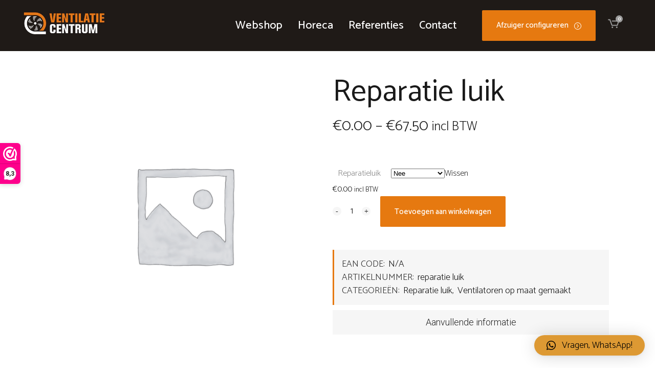

--- FILE ---
content_type: text/html; charset=UTF-8
request_url: https://www.ventilatiecentrum.nl/product/reparatie-luik/
body_size: 90493
content:

<!DOCTYPE html>
<html lang="nl-NL">
<head>
	<meta charset="UTF-8" />
	
	<title>Reparatie luik - Ventilatiecentrum.nl</title>

				<meta name="viewport" content="width=device-width,initial-scale=1,user-scalable=no">
		
	<link rel="profile" href="https://gmpg.org/xfn/11" />
	<link rel="pingback" href="https://www.ventilatiecentrum.nl/xmlrpc.php" />
            <link rel="shortcut icon" type="image/x-icon" href="https://www.ventilatiecentrum.nl/wp-content/uploads/2018/09/fav-icon.png">
        <link rel="apple-touch-icon" href="https://www.ventilatiecentrum.nl/wp-content/uploads/2018/09/fav-icon.png"/>
    	<link href='//fonts.googleapis.com/css?family=Raleway:100,200,300,400,500,600,700,800,900,300italic,400italic,700italic|Roboto:100,200,300,400,500,600,700,800,900,300italic,400italic,700italic|Catamaran:100,200,300,400,500,600,700,800,900,300italic,400italic,700italic&subset=latin,latin-ext' rel='stylesheet' type='text/css'>
<script type="application/javascript">var QodeAjaxUrl = "https://www.ventilatiecentrum.nl/wp-admin/admin-ajax.php"</script><meta name='robots' content='index, follow, max-image-preview:large, max-snippet:-1, max-video-preview:-1' />

	<!-- This site is optimized with the Yoast SEO plugin v21.6 - https://yoast.com/wordpress/plugins/seo/ -->
	<link rel="canonical" href="https://www.ventilatiecentrum.nl/product/reparatie-luik/" />
	<meta property="og:locale" content="nl_NL" />
	<meta property="og:type" content="article" />
	<meta property="og:title" content="Reparatie luik - Ventilatiecentrum.nl" />
	<meta property="og:url" content="https://www.ventilatiecentrum.nl/product/reparatie-luik/" />
	<meta property="og:site_name" content="Ventilatiecentrum.nl" />
	<meta property="article:modified_time" content="2023-05-31T13:30:05+00:00" />
	<meta name="twitter:card" content="summary_large_image" />
	<script type="application/ld+json" class="yoast-schema-graph">{"@context":"https://schema.org","@graph":[{"@type":"WebPage","@id":"https://www.ventilatiecentrum.nl/product/reparatie-luik/","url":"https://www.ventilatiecentrum.nl/product/reparatie-luik/","name":"Reparatie luik - Ventilatiecentrum.nl","isPartOf":{"@id":"https://www.ventilatiecentrum.nl/#website"},"datePublished":"2018-09-09T13:54:39+00:00","dateModified":"2023-05-31T13:30:05+00:00","breadcrumb":{"@id":"https://www.ventilatiecentrum.nl/product/reparatie-luik/#breadcrumb"},"inLanguage":"nl-NL","potentialAction":[{"@type":"ReadAction","target":["https://www.ventilatiecentrum.nl/product/reparatie-luik/"]}]},{"@type":"BreadcrumbList","@id":"https://www.ventilatiecentrum.nl/product/reparatie-luik/#breadcrumb","itemListElement":[{"@type":"ListItem","position":1,"name":"Home","item":"https://www.ventilatiecentrum.nl/"},{"@type":"ListItem","position":2,"name":"Webshop","item":"https://www.ventilatiecentrum.nl/webshop/"},{"@type":"ListItem","position":3,"name":"Reparatie luik"}]},{"@type":"WebSite","@id":"https://www.ventilatiecentrum.nl/#website","url":"https://www.ventilatiecentrum.nl/","name":"Ventilatiecentrum.nl","description":"Uniek en op maat gemaakt","potentialAction":[{"@type":"SearchAction","target":{"@type":"EntryPoint","urlTemplate":"https://www.ventilatiecentrum.nl/?s={search_term_string}"},"query-input":"required name=search_term_string"}],"inLanguage":"nl-NL"}]}</script>
	<!-- / Yoast SEO plugin. -->


<link rel='dns-prefetch' href='//maps.googleapis.com' />
<link rel="alternate" type="application/rss+xml" title="Ventilatiecentrum.nl &raquo; feed" href="https://www.ventilatiecentrum.nl/feed/" />
<link rel="alternate" type="application/rss+xml" title="Ventilatiecentrum.nl &raquo; reactiesfeed" href="https://www.ventilatiecentrum.nl/comments/feed/" />
<script type="text/javascript">
/* <![CDATA[ */
window._wpemojiSettings = {"baseUrl":"https:\/\/s.w.org\/images\/core\/emoji\/14.0.0\/72x72\/","ext":".png","svgUrl":"https:\/\/s.w.org\/images\/core\/emoji\/14.0.0\/svg\/","svgExt":".svg","source":{"concatemoji":"https:\/\/www.ventilatiecentrum.nl\/wp-includes\/js\/wp-emoji-release.min.js?ver=6.4.7"}};
/*! This file is auto-generated */
!function(i,n){var o,s,e;function c(e){try{var t={supportTests:e,timestamp:(new Date).valueOf()};sessionStorage.setItem(o,JSON.stringify(t))}catch(e){}}function p(e,t,n){e.clearRect(0,0,e.canvas.width,e.canvas.height),e.fillText(t,0,0);var t=new Uint32Array(e.getImageData(0,0,e.canvas.width,e.canvas.height).data),r=(e.clearRect(0,0,e.canvas.width,e.canvas.height),e.fillText(n,0,0),new Uint32Array(e.getImageData(0,0,e.canvas.width,e.canvas.height).data));return t.every(function(e,t){return e===r[t]})}function u(e,t,n){switch(t){case"flag":return n(e,"\ud83c\udff3\ufe0f\u200d\u26a7\ufe0f","\ud83c\udff3\ufe0f\u200b\u26a7\ufe0f")?!1:!n(e,"\ud83c\uddfa\ud83c\uddf3","\ud83c\uddfa\u200b\ud83c\uddf3")&&!n(e,"\ud83c\udff4\udb40\udc67\udb40\udc62\udb40\udc65\udb40\udc6e\udb40\udc67\udb40\udc7f","\ud83c\udff4\u200b\udb40\udc67\u200b\udb40\udc62\u200b\udb40\udc65\u200b\udb40\udc6e\u200b\udb40\udc67\u200b\udb40\udc7f");case"emoji":return!n(e,"\ud83e\udef1\ud83c\udffb\u200d\ud83e\udef2\ud83c\udfff","\ud83e\udef1\ud83c\udffb\u200b\ud83e\udef2\ud83c\udfff")}return!1}function f(e,t,n){var r="undefined"!=typeof WorkerGlobalScope&&self instanceof WorkerGlobalScope?new OffscreenCanvas(300,150):i.createElement("canvas"),a=r.getContext("2d",{willReadFrequently:!0}),o=(a.textBaseline="top",a.font="600 32px Arial",{});return e.forEach(function(e){o[e]=t(a,e,n)}),o}function t(e){var t=i.createElement("script");t.src=e,t.defer=!0,i.head.appendChild(t)}"undefined"!=typeof Promise&&(o="wpEmojiSettingsSupports",s=["flag","emoji"],n.supports={everything:!0,everythingExceptFlag:!0},e=new Promise(function(e){i.addEventListener("DOMContentLoaded",e,{once:!0})}),new Promise(function(t){var n=function(){try{var e=JSON.parse(sessionStorage.getItem(o));if("object"==typeof e&&"number"==typeof e.timestamp&&(new Date).valueOf()<e.timestamp+604800&&"object"==typeof e.supportTests)return e.supportTests}catch(e){}return null}();if(!n){if("undefined"!=typeof Worker&&"undefined"!=typeof OffscreenCanvas&&"undefined"!=typeof URL&&URL.createObjectURL&&"undefined"!=typeof Blob)try{var e="postMessage("+f.toString()+"("+[JSON.stringify(s),u.toString(),p.toString()].join(",")+"));",r=new Blob([e],{type:"text/javascript"}),a=new Worker(URL.createObjectURL(r),{name:"wpTestEmojiSupports"});return void(a.onmessage=function(e){c(n=e.data),a.terminate(),t(n)})}catch(e){}c(n=f(s,u,p))}t(n)}).then(function(e){for(var t in e)n.supports[t]=e[t],n.supports.everything=n.supports.everything&&n.supports[t],"flag"!==t&&(n.supports.everythingExceptFlag=n.supports.everythingExceptFlag&&n.supports[t]);n.supports.everythingExceptFlag=n.supports.everythingExceptFlag&&!n.supports.flag,n.DOMReady=!1,n.readyCallback=function(){n.DOMReady=!0}}).then(function(){return e}).then(function(){var e;n.supports.everything||(n.readyCallback(),(e=n.source||{}).concatemoji?t(e.concatemoji):e.wpemoji&&e.twemoji&&(t(e.twemoji),t(e.wpemoji)))}))}((window,document),window._wpemojiSettings);
/* ]]> */
</script>
<link rel='stylesheet' id='sgr-css' href='https://www.ventilatiecentrum.nl/wp-content/plugins/simple-google-recaptcha/sgr.css?ver=1679407606' type='text/css' media='all' />
<style id='wp-emoji-styles-inline-css' type='text/css'>

	img.wp-smiley, img.emoji {
		display: inline !important;
		border: none !important;
		box-shadow: none !important;
		height: 1em !important;
		width: 1em !important;
		margin: 0 0.07em !important;
		vertical-align: -0.1em !important;
		background: none !important;
		padding: 0 !important;
	}
</style>
<link rel='stylesheet' id='wp-block-library-css' href='https://www.ventilatiecentrum.nl/wp-includes/css/dist/block-library/style.min.css?ver=6.4.7' type='text/css' media='all' />
<style id='classic-theme-styles-inline-css' type='text/css'>
/*! This file is auto-generated */
.wp-block-button__link{color:#fff;background-color:#32373c;border-radius:9999px;box-shadow:none;text-decoration:none;padding:calc(.667em + 2px) calc(1.333em + 2px);font-size:1.125em}.wp-block-file__button{background:#32373c;color:#fff;text-decoration:none}
</style>
<style id='global-styles-inline-css' type='text/css'>
body{--wp--preset--color--black: #000000;--wp--preset--color--cyan-bluish-gray: #abb8c3;--wp--preset--color--white: #ffffff;--wp--preset--color--pale-pink: #f78da7;--wp--preset--color--vivid-red: #cf2e2e;--wp--preset--color--luminous-vivid-orange: #ff6900;--wp--preset--color--luminous-vivid-amber: #fcb900;--wp--preset--color--light-green-cyan: #7bdcb5;--wp--preset--color--vivid-green-cyan: #00d084;--wp--preset--color--pale-cyan-blue: #8ed1fc;--wp--preset--color--vivid-cyan-blue: #0693e3;--wp--preset--color--vivid-purple: #9b51e0;--wp--preset--gradient--vivid-cyan-blue-to-vivid-purple: linear-gradient(135deg,rgba(6,147,227,1) 0%,rgb(155,81,224) 100%);--wp--preset--gradient--light-green-cyan-to-vivid-green-cyan: linear-gradient(135deg,rgb(122,220,180) 0%,rgb(0,208,130) 100%);--wp--preset--gradient--luminous-vivid-amber-to-luminous-vivid-orange: linear-gradient(135deg,rgba(252,185,0,1) 0%,rgba(255,105,0,1) 100%);--wp--preset--gradient--luminous-vivid-orange-to-vivid-red: linear-gradient(135deg,rgba(255,105,0,1) 0%,rgb(207,46,46) 100%);--wp--preset--gradient--very-light-gray-to-cyan-bluish-gray: linear-gradient(135deg,rgb(238,238,238) 0%,rgb(169,184,195) 100%);--wp--preset--gradient--cool-to-warm-spectrum: linear-gradient(135deg,rgb(74,234,220) 0%,rgb(151,120,209) 20%,rgb(207,42,186) 40%,rgb(238,44,130) 60%,rgb(251,105,98) 80%,rgb(254,248,76) 100%);--wp--preset--gradient--blush-light-purple: linear-gradient(135deg,rgb(255,206,236) 0%,rgb(152,150,240) 100%);--wp--preset--gradient--blush-bordeaux: linear-gradient(135deg,rgb(254,205,165) 0%,rgb(254,45,45) 50%,rgb(107,0,62) 100%);--wp--preset--gradient--luminous-dusk: linear-gradient(135deg,rgb(255,203,112) 0%,rgb(199,81,192) 50%,rgb(65,88,208) 100%);--wp--preset--gradient--pale-ocean: linear-gradient(135deg,rgb(255,245,203) 0%,rgb(182,227,212) 50%,rgb(51,167,181) 100%);--wp--preset--gradient--electric-grass: linear-gradient(135deg,rgb(202,248,128) 0%,rgb(113,206,126) 100%);--wp--preset--gradient--midnight: linear-gradient(135deg,rgb(2,3,129) 0%,rgb(40,116,252) 100%);--wp--preset--font-size--small: 13px;--wp--preset--font-size--medium: 20px;--wp--preset--font-size--large: 36px;--wp--preset--font-size--x-large: 42px;--wp--preset--spacing--20: 0.44rem;--wp--preset--spacing--30: 0.67rem;--wp--preset--spacing--40: 1rem;--wp--preset--spacing--50: 1.5rem;--wp--preset--spacing--60: 2.25rem;--wp--preset--spacing--70: 3.38rem;--wp--preset--spacing--80: 5.06rem;--wp--preset--shadow--natural: 6px 6px 9px rgba(0, 0, 0, 0.2);--wp--preset--shadow--deep: 12px 12px 50px rgba(0, 0, 0, 0.4);--wp--preset--shadow--sharp: 6px 6px 0px rgba(0, 0, 0, 0.2);--wp--preset--shadow--outlined: 6px 6px 0px -3px rgba(255, 255, 255, 1), 6px 6px rgba(0, 0, 0, 1);--wp--preset--shadow--crisp: 6px 6px 0px rgba(0, 0, 0, 1);}:where(.is-layout-flex){gap: 0.5em;}:where(.is-layout-grid){gap: 0.5em;}body .is-layout-flow > .alignleft{float: left;margin-inline-start: 0;margin-inline-end: 2em;}body .is-layout-flow > .alignright{float: right;margin-inline-start: 2em;margin-inline-end: 0;}body .is-layout-flow > .aligncenter{margin-left: auto !important;margin-right: auto !important;}body .is-layout-constrained > .alignleft{float: left;margin-inline-start: 0;margin-inline-end: 2em;}body .is-layout-constrained > .alignright{float: right;margin-inline-start: 2em;margin-inline-end: 0;}body .is-layout-constrained > .aligncenter{margin-left: auto !important;margin-right: auto !important;}body .is-layout-constrained > :where(:not(.alignleft):not(.alignright):not(.alignfull)){max-width: var(--wp--style--global--content-size);margin-left: auto !important;margin-right: auto !important;}body .is-layout-constrained > .alignwide{max-width: var(--wp--style--global--wide-size);}body .is-layout-flex{display: flex;}body .is-layout-flex{flex-wrap: wrap;align-items: center;}body .is-layout-flex > *{margin: 0;}body .is-layout-grid{display: grid;}body .is-layout-grid > *{margin: 0;}:where(.wp-block-columns.is-layout-flex){gap: 2em;}:where(.wp-block-columns.is-layout-grid){gap: 2em;}:where(.wp-block-post-template.is-layout-flex){gap: 1.25em;}:where(.wp-block-post-template.is-layout-grid){gap: 1.25em;}.has-black-color{color: var(--wp--preset--color--black) !important;}.has-cyan-bluish-gray-color{color: var(--wp--preset--color--cyan-bluish-gray) !important;}.has-white-color{color: var(--wp--preset--color--white) !important;}.has-pale-pink-color{color: var(--wp--preset--color--pale-pink) !important;}.has-vivid-red-color{color: var(--wp--preset--color--vivid-red) !important;}.has-luminous-vivid-orange-color{color: var(--wp--preset--color--luminous-vivid-orange) !important;}.has-luminous-vivid-amber-color{color: var(--wp--preset--color--luminous-vivid-amber) !important;}.has-light-green-cyan-color{color: var(--wp--preset--color--light-green-cyan) !important;}.has-vivid-green-cyan-color{color: var(--wp--preset--color--vivid-green-cyan) !important;}.has-pale-cyan-blue-color{color: var(--wp--preset--color--pale-cyan-blue) !important;}.has-vivid-cyan-blue-color{color: var(--wp--preset--color--vivid-cyan-blue) !important;}.has-vivid-purple-color{color: var(--wp--preset--color--vivid-purple) !important;}.has-black-background-color{background-color: var(--wp--preset--color--black) !important;}.has-cyan-bluish-gray-background-color{background-color: var(--wp--preset--color--cyan-bluish-gray) !important;}.has-white-background-color{background-color: var(--wp--preset--color--white) !important;}.has-pale-pink-background-color{background-color: var(--wp--preset--color--pale-pink) !important;}.has-vivid-red-background-color{background-color: var(--wp--preset--color--vivid-red) !important;}.has-luminous-vivid-orange-background-color{background-color: var(--wp--preset--color--luminous-vivid-orange) !important;}.has-luminous-vivid-amber-background-color{background-color: var(--wp--preset--color--luminous-vivid-amber) !important;}.has-light-green-cyan-background-color{background-color: var(--wp--preset--color--light-green-cyan) !important;}.has-vivid-green-cyan-background-color{background-color: var(--wp--preset--color--vivid-green-cyan) !important;}.has-pale-cyan-blue-background-color{background-color: var(--wp--preset--color--pale-cyan-blue) !important;}.has-vivid-cyan-blue-background-color{background-color: var(--wp--preset--color--vivid-cyan-blue) !important;}.has-vivid-purple-background-color{background-color: var(--wp--preset--color--vivid-purple) !important;}.has-black-border-color{border-color: var(--wp--preset--color--black) !important;}.has-cyan-bluish-gray-border-color{border-color: var(--wp--preset--color--cyan-bluish-gray) !important;}.has-white-border-color{border-color: var(--wp--preset--color--white) !important;}.has-pale-pink-border-color{border-color: var(--wp--preset--color--pale-pink) !important;}.has-vivid-red-border-color{border-color: var(--wp--preset--color--vivid-red) !important;}.has-luminous-vivid-orange-border-color{border-color: var(--wp--preset--color--luminous-vivid-orange) !important;}.has-luminous-vivid-amber-border-color{border-color: var(--wp--preset--color--luminous-vivid-amber) !important;}.has-light-green-cyan-border-color{border-color: var(--wp--preset--color--light-green-cyan) !important;}.has-vivid-green-cyan-border-color{border-color: var(--wp--preset--color--vivid-green-cyan) !important;}.has-pale-cyan-blue-border-color{border-color: var(--wp--preset--color--pale-cyan-blue) !important;}.has-vivid-cyan-blue-border-color{border-color: var(--wp--preset--color--vivid-cyan-blue) !important;}.has-vivid-purple-border-color{border-color: var(--wp--preset--color--vivid-purple) !important;}.has-vivid-cyan-blue-to-vivid-purple-gradient-background{background: var(--wp--preset--gradient--vivid-cyan-blue-to-vivid-purple) !important;}.has-light-green-cyan-to-vivid-green-cyan-gradient-background{background: var(--wp--preset--gradient--light-green-cyan-to-vivid-green-cyan) !important;}.has-luminous-vivid-amber-to-luminous-vivid-orange-gradient-background{background: var(--wp--preset--gradient--luminous-vivid-amber-to-luminous-vivid-orange) !important;}.has-luminous-vivid-orange-to-vivid-red-gradient-background{background: var(--wp--preset--gradient--luminous-vivid-orange-to-vivid-red) !important;}.has-very-light-gray-to-cyan-bluish-gray-gradient-background{background: var(--wp--preset--gradient--very-light-gray-to-cyan-bluish-gray) !important;}.has-cool-to-warm-spectrum-gradient-background{background: var(--wp--preset--gradient--cool-to-warm-spectrum) !important;}.has-blush-light-purple-gradient-background{background: var(--wp--preset--gradient--blush-light-purple) !important;}.has-blush-bordeaux-gradient-background{background: var(--wp--preset--gradient--blush-bordeaux) !important;}.has-luminous-dusk-gradient-background{background: var(--wp--preset--gradient--luminous-dusk) !important;}.has-pale-ocean-gradient-background{background: var(--wp--preset--gradient--pale-ocean) !important;}.has-electric-grass-gradient-background{background: var(--wp--preset--gradient--electric-grass) !important;}.has-midnight-gradient-background{background: var(--wp--preset--gradient--midnight) !important;}.has-small-font-size{font-size: var(--wp--preset--font-size--small) !important;}.has-medium-font-size{font-size: var(--wp--preset--font-size--medium) !important;}.has-large-font-size{font-size: var(--wp--preset--font-size--large) !important;}.has-x-large-font-size{font-size: var(--wp--preset--font-size--x-large) !important;}
.wp-block-navigation a:where(:not(.wp-element-button)){color: inherit;}
:where(.wp-block-post-template.is-layout-flex){gap: 1.25em;}:where(.wp-block-post-template.is-layout-grid){gap: 1.25em;}
:where(.wp-block-columns.is-layout-flex){gap: 2em;}:where(.wp-block-columns.is-layout-grid){gap: 2em;}
.wp-block-pullquote{font-size: 1.5em;line-height: 1.6;}
</style>
<link rel='stylesheet' id='contact-form-7-css' href='https://www.ventilatiecentrum.nl/wp-content/plugins/contact-form-7/includes/css/styles.css?ver=5.8.4' type='text/css' media='all' />
<link rel='stylesheet' id='rs-plugin-settings-css' href='https://www.ventilatiecentrum.nl/wp-content/plugins/revslider/public/assets/css/settings.css?ver=5.4.8.3' type='text/css' media='all' />
<style id='rs-plugin-settings-inline-css' type='text/css'>
#rs-demo-id {}
</style>
<link rel='stylesheet' id='thp-style-fix-css' href='https://www.ventilatiecentrum.nl/wp-content/plugins/woocommerce-upsell-popup-pro/css/fix.min.css?ver=6.4.7' type='text/css' media='all' />
<link rel='stylesheet' id='thp-flickity-style-css' href='https://www.ventilatiecentrum.nl/wp-content/plugins/woocommerce-upsell-popup-pro/css/flickity.min.css?ver=6.4.7' type='text/css' media='all' />
<link rel='stylesheet' id='photoswipe-css' href='https://www.ventilatiecentrum.nl/wp-content/plugins/woocommerce/assets/css/photoswipe/photoswipe.min.css?ver=8.3.3' type='text/css' media='all' />
<link rel='stylesheet' id='photoswipe-default-skin-css' href='https://www.ventilatiecentrum.nl/wp-content/plugins/woocommerce/assets/css/photoswipe/default-skin/default-skin.min.css?ver=8.3.3' type='text/css' media='all' />
<style id='woocommerce-inline-inline-css' type='text/css'>
.woocommerce form .form-row .required { visibility: visible; }
</style>
<link rel='stylesheet' id='wc-composite-css-css' href='https://www.ventilatiecentrum.nl/wp-content/plugins/woocommerce-composite-products/assets/css/frontend/woocommerce.css?ver=8.10.4' type='text/css' media='all' />
<link rel='stylesheet' id='default_style-css' href='https://www.ventilatiecentrum.nl/wp-content/themes/bridge/style.css?ver=6.4.7' type='text/css' media='all' />
<link rel='stylesheet' id='qode_font_awesome-css' href='https://www.ventilatiecentrum.nl/wp-content/themes/bridge/css/font-awesome/css/font-awesome.min.css?ver=6.4.7' type='text/css' media='all' />
<link rel='stylesheet' id='qode_font_elegant-css' href='https://www.ventilatiecentrum.nl/wp-content/themes/bridge/css/elegant-icons/style.min.css?ver=6.4.7' type='text/css' media='all' />
<link rel='stylesheet' id='qode_linea_icons-css' href='https://www.ventilatiecentrum.nl/wp-content/themes/bridge/css/linea-icons/style.css?ver=6.4.7' type='text/css' media='all' />
<link rel='stylesheet' id='qode_dripicons-css' href='https://www.ventilatiecentrum.nl/wp-content/themes/bridge/css/dripicons/dripicons.css?ver=6.4.7' type='text/css' media='all' />
<link rel='stylesheet' id='stylesheet-css' href='https://www.ventilatiecentrum.nl/wp-content/themes/bridge/css/stylesheet.min.css?ver=6.4.7' type='text/css' media='all' />
<style id='stylesheet-inline-css' type='text/css'>
   .postid-195.disabled_footer_top .footer_top_holder, .postid-195.disabled_footer_bottom .footer_bottom_holder { display: none;}


</style>
<link rel='stylesheet' id='woocommerce-css' href='https://www.ventilatiecentrum.nl/wp-content/themes/bridge/css/woocommerce.min.css?ver=6.4.7' type='text/css' media='all' />
<link rel='stylesheet' id='woocommerce_responsive-css' href='https://www.ventilatiecentrum.nl/wp-content/themes/bridge/css/woocommerce_responsive.min.css?ver=6.4.7' type='text/css' media='all' />
<link rel='stylesheet' id='qode_print-css' href='https://www.ventilatiecentrum.nl/wp-content/themes/bridge/css/print.css?ver=6.4.7' type='text/css' media='all' />
<link rel='stylesheet' id='mac_stylesheet-css' href='https://www.ventilatiecentrum.nl/wp-content/themes/bridge/css/mac_stylesheet.css?ver=6.4.7' type='text/css' media='all' />
<link rel='stylesheet' id='webkit-css' href='https://www.ventilatiecentrum.nl/wp-content/themes/bridge/css/webkit_stylesheet.css?ver=6.4.7' type='text/css' media='all' />
<link rel='stylesheet' id='style_dynamic-css' href='https://www.ventilatiecentrum.nl/wp-content/themes/bridge/css/style_dynamic.css?ver=1648807624' type='text/css' media='all' />
<link rel='stylesheet' id='responsive-css' href='https://www.ventilatiecentrum.nl/wp-content/themes/bridge/css/responsive.min.css?ver=6.4.7' type='text/css' media='all' />
<link rel='stylesheet' id='style_dynamic_responsive-css' href='https://www.ventilatiecentrum.nl/wp-content/themes/bridge/css/style_dynamic_responsive.css?ver=1648807624' type='text/css' media='all' />
<link rel='stylesheet' id='js_composer_front-css' href='https://www.ventilatiecentrum.nl/wp-content/plugins/js_composer/assets/css/js_composer.min.css?ver=6.8.0' type='text/css' media='all' />
<link rel='stylesheet' id='custom_css-css' href='https://www.ventilatiecentrum.nl/wp-content/themes/bridge/css/custom_css.css?ver=1648807624' type='text/css' media='all' />
<link rel='stylesheet' id='wc-cp-checkout-blocks-css' href='https://www.ventilatiecentrum.nl/wp-content/plugins/woocommerce-composite-products/assets/css/frontend/checkout-blocks.css?ver=8.10.4' type='text/css' media='all' />
<link rel='stylesheet' id='qlwapp-css' href='https://www.ventilatiecentrum.nl/wp-content/plugins/wp-whatsapp-chat/build/frontend/css/style.css?ver=7.1.9' type='text/css' media='all' />
<script>(function(url,id){var script=document.createElement('script');script.async=true;script.src='https://'+url+'/sidebar.js?id='+id+'&c='+cachebuster(10,id);var ref=document.getElementsByTagName('script')[0];ref.parentNode.insertBefore(script,ref);function cachebuster(refreshMinutes,id){var now=Date.now();var interval=refreshMinutes*60e3;var shift=(Math.sin(id)||0)*interval;return Math.floor((now+shift)/interval);}})("dashboard.webwinkelkeur.nl",1216257);</script><script type="text/javascript" id="sgr-js-extra">
/* <![CDATA[ */
var sgr = {"sgr_site_key":"6LdvLbAiAAAAANO2S2iUwUgpzp1MKjr0h6iddmFj"};
/* ]]> */
</script>
<script type="text/javascript" src="https://www.ventilatiecentrum.nl/wp-content/plugins/simple-google-recaptcha/sgr.js?ver=1679407606" id="sgr-js"></script>
<script type="text/javascript" src="https://www.ventilatiecentrum.nl/wp-includes/js/jquery/jquery.min.js?ver=3.7.1" id="jquery-core-js"></script>
<script type="text/javascript" src="https://www.ventilatiecentrum.nl/wp-includes/js/jquery/jquery-migrate.min.js?ver=3.4.1" id="jquery-migrate-js"></script>
<script type="text/javascript" id="print-invoices-packing-slip-labels-for-woocommerce_public-js-extra">
/* <![CDATA[ */
var wf_pklist_params_public = {"msgs":{"invoice_number_prompt_free_order":"'Factuur genereren voor gratis bestellingen' is uitgeschakeld in Factuurinstellingen > Geavanceerd. U probeert een factuur te genereren voor deze gratis bestelling. Doorgaan?","creditnote_number_prompt":"Terugbetaling in deze bestelling lijkt nog geen kredietnummer te hebben. Wilt u er handmatig een genereren?","invoice_number_prompt_no_from_addr":"Vul het `van-adres` in de algemene instellingen van de plug-in in.","invoice_title_prompt":"Factuur","invoice_number_prompt":"nummer is nog niet aangemaakt. Wilt u er handmatig een genereren?","pop_dont_show_again":false}};
/* ]]> */
</script>
<script type="text/javascript" src="https://www.ventilatiecentrum.nl/wp-content/plugins/print-invoices-packing-slip-labels-for-woocommerce/public/js/wf-woocommerce-packing-list-public.js?ver=4.2.1" id="print-invoices-packing-slip-labels-for-woocommerce_public-js"></script>
<script type="text/javascript" src="https://www.ventilatiecentrum.nl/wp-content/plugins/revslider/public/assets/js/jquery.themepunch.tools.min.js?ver=5.4.8.3" id="tp-tools-js"></script>
<script type="text/javascript" src="https://www.ventilatiecentrum.nl/wp-content/plugins/revslider/public/assets/js/jquery.themepunch.revolution.min.js?ver=5.4.8.3" id="revmin-js"></script>
<script type="text/javascript" src="https://www.ventilatiecentrum.nl/wp-content/plugins/woocommerce/assets/js/jquery-blockui/jquery.blockUI.min.js?ver=2.7.0-wc.8.3.3" id="jquery-blockui-js" data-wp-strategy="defer"></script>
<script type="text/javascript" id="wc-add-to-cart-js-extra">
/* <![CDATA[ */
var wc_add_to_cart_params = {"ajax_url":"\/wp-admin\/admin-ajax.php","wc_ajax_url":"\/?wc-ajax=%%endpoint%%","i18n_view_cart":"Bekijk winkelwagen","cart_url":"https:\/\/www.ventilatiecentrum.nl\/winkelwagen\/","is_cart":"","cart_redirect_after_add":"no"};
/* ]]> */
</script>
<script type="text/javascript" src="https://www.ventilatiecentrum.nl/wp-content/plugins/woocommerce/assets/js/frontend/add-to-cart.min.js?ver=8.3.3" id="wc-add-to-cart-js" data-wp-strategy="defer"></script>
<script type="text/javascript" src="https://www.ventilatiecentrum.nl/wp-content/plugins/woocommerce/assets/js/zoom/jquery.zoom.min.js?ver=1.7.21-wc.8.3.3" id="zoom-js" defer="defer" data-wp-strategy="defer"></script>
<script type="text/javascript" src="https://www.ventilatiecentrum.nl/wp-content/plugins/woocommerce/assets/js/photoswipe/photoswipe.min.js?ver=4.1.1-wc.8.3.3" id="photoswipe-js" defer="defer" data-wp-strategy="defer"></script>
<script type="text/javascript" src="https://www.ventilatiecentrum.nl/wp-content/plugins/woocommerce/assets/js/photoswipe/photoswipe-ui-default.min.js?ver=4.1.1-wc.8.3.3" id="photoswipe-ui-default-js" defer="defer" data-wp-strategy="defer"></script>
<script type="text/javascript" id="wc-single-product-js-extra">
/* <![CDATA[ */
var wc_single_product_params = {"i18n_required_rating_text":"Selecteer een waardering","review_rating_required":"yes","flexslider":{"rtl":false,"animation":"slide","smoothHeight":true,"directionNav":false,"controlNav":"thumbnails","slideshow":false,"animationSpeed":500,"animationLoop":false,"allowOneSlide":false},"zoom_enabled":"1","zoom_options":[],"photoswipe_enabled":"1","photoswipe_options":{"shareEl":false,"closeOnScroll":false,"history":false,"hideAnimationDuration":0,"showAnimationDuration":0},"flexslider_enabled":"1"};
/* ]]> */
</script>
<script type="text/javascript" src="https://www.ventilatiecentrum.nl/wp-content/plugins/woocommerce/assets/js/frontend/single-product.min.js?ver=8.3.3" id="wc-single-product-js" defer="defer" data-wp-strategy="defer"></script>
<script type="text/javascript" src="https://www.ventilatiecentrum.nl/wp-content/plugins/woocommerce/assets/js/js-cookie/js.cookie.min.js?ver=2.1.4-wc.8.3.3" id="js-cookie-js" defer="defer" data-wp-strategy="defer"></script>
<script type="text/javascript" id="woocommerce-js-extra">
/* <![CDATA[ */
var woocommerce_params = {"ajax_url":"\/wp-admin\/admin-ajax.php","wc_ajax_url":"\/?wc-ajax=%%endpoint%%"};
/* ]]> */
</script>
<script type="text/javascript" src="https://www.ventilatiecentrum.nl/wp-content/plugins/woocommerce/assets/js/frontend/woocommerce.min.js?ver=8.3.3" id="woocommerce-js" defer="defer" data-wp-strategy="defer"></script>
<script type="text/javascript" src="https://www.ventilatiecentrum.nl/wp-content/plugins/js_composer/assets/js/vendors/woocommerce-add-to-cart.js?ver=6.8.0" id="vc_woocommerce-add-to-cart-js-js"></script>
<script type="text/javascript" src="https://www.ventilatiecentrum.nl/wp-content/plugins/woocommerce/assets/js/select2/select2.full.min.js?ver=4.0.3-wc.8.3.3" id="select2-js" defer="defer" data-wp-strategy="defer"></script>
<link rel="https://api.w.org/" href="https://www.ventilatiecentrum.nl/wp-json/" /><link rel="alternate" type="application/json" href="https://www.ventilatiecentrum.nl/wp-json/wp/v2/product/195" /><link rel="EditURI" type="application/rsd+xml" title="RSD" href="https://www.ventilatiecentrum.nl/xmlrpc.php?rsd" />
<meta name="generator" content="WordPress 6.4.7" />
<meta name="generator" content="WooCommerce 8.3.3" />
<link rel='shortlink' href='https://www.ventilatiecentrum.nl/?p=195' />
<link rel="alternate" type="application/json+oembed" href="https://www.ventilatiecentrum.nl/wp-json/oembed/1.0/embed?url=https%3A%2F%2Fwww.ventilatiecentrum.nl%2Fproduct%2Freparatie-luik%2F" />
<link rel="alternate" type="text/xml+oembed" href="https://www.ventilatiecentrum.nl/wp-json/oembed/1.0/embed?url=https%3A%2F%2Fwww.ventilatiecentrum.nl%2Fproduct%2Freparatie-luik%2F&#038;format=xml" />

		<script>
		(function(h,o,t,j,a,r){
			h.hj=h.hj||function(){(h.hj.q=h.hj.q||[]).push(arguments)};
			h._hjSettings={hjid:2464743,hjsv:5};
			a=o.getElementsByTagName('head')[0];
			r=o.createElement('script');r.async=1;
			r.src=t+h._hjSettings.hjid+j+h._hjSettings.hjsv;
			a.appendChild(r);
		})(window,document,'//static.hotjar.com/c/hotjar-','.js?sv=');
		</script>
			<noscript><style>.woocommerce-product-gallery{ opacity: 1 !important; }</style></noscript>
	<meta name="generator" content="Powered by WPBakery Page Builder - drag and drop page builder for WordPress."/>
<meta name="generator" content="Powered by Slider Revolution 5.4.8.3 - responsive, Mobile-Friendly Slider Plugin for WordPress with comfortable drag and drop interface." />
<!-- Google Tag Manager -->
<script>(function(w,d,s,l,i){w[l]=w[l]||[];w[l].push({'gtm.start':
new Date().getTime(),event:'gtm.js'});var f=d.getElementsByTagName(s)[0],
j=d.createElement(s),dl=l!='dataLayer'?'&l='+l:'';j.async=true;j.src=
'https://www.googletagmanager.com/gtm.js?id='+i+dl;f.parentNode.insertBefore(j,f);
})(window,document,'script','dataLayer','GTM-MRMJTWL');</script>
<!-- End Google Tag Manager --><script type="text/javascript">function setREVStartSize(e){									
						try{ e.c=jQuery(e.c);var i=jQuery(window).width(),t=9999,r=0,n=0,l=0,f=0,s=0,h=0;
							if(e.responsiveLevels&&(jQuery.each(e.responsiveLevels,function(e,f){f>i&&(t=r=f,l=e),i>f&&f>r&&(r=f,n=e)}),t>r&&(l=n)),f=e.gridheight[l]||e.gridheight[0]||e.gridheight,s=e.gridwidth[l]||e.gridwidth[0]||e.gridwidth,h=i/s,h=h>1?1:h,f=Math.round(h*f),"fullscreen"==e.sliderLayout){var u=(e.c.width(),jQuery(window).height());if(void 0!=e.fullScreenOffsetContainer){var c=e.fullScreenOffsetContainer.split(",");if (c) jQuery.each(c,function(e,i){u=jQuery(i).length>0?u-jQuery(i).outerHeight(!0):u}),e.fullScreenOffset.split("%").length>1&&void 0!=e.fullScreenOffset&&e.fullScreenOffset.length>0?u-=jQuery(window).height()*parseInt(e.fullScreenOffset,0)/100:void 0!=e.fullScreenOffset&&e.fullScreenOffset.length>0&&(u-=parseInt(e.fullScreenOffset,0))}f=u}else void 0!=e.minHeight&&f<e.minHeight&&(f=e.minHeight);e.c.closest(".rev_slider_wrapper").css({height:f})					
						}catch(d){console.log("Failure at Presize of Slider:"+d)}						
					};</script>
		<style type="text/css" id="wp-custom-css">
			@media only screen and (min-width: 1001px) and (max-width: 1200px) {
     /* logo position fix */
    .logo_wrapper {
        left: 50%;
        position: absolute;
        margin-left: -80px !important;
    }
    .q_logo img.normal,
    .q_logo img.dark,
    .q_logo img.light,
    .q_logo img.sticky {
        opacity: 0 !important;
    }
    .q_logo img.mobile {
        opacity: 1 !important;
    }
    .q_logo a {
        height: 100px !important;
    }
    .header_inner_left, footer.uncover, header {
        position: relative !important;
        left: 0 !important;
        margin-bottom: 0 !important;
    }
    .mobile_menu_button {
        margin-top: 26px !important;
    }
    /* mobile header on iPad fix */
    .main_menu {
        display: none!important;
    }
    .mobile_menu_button {
        display: table;
    }
     nav.mobile_menu {
        display: block;
        background-color: transparent;
    }
}
.woocommerce form .form-row {
    width: 100% !important;
}
.woocommerce-checkout #payment div.payment_box input.input-text, .woocommerce-checkout #payment div.payment_box textarea  {
    width: 100% !important;
    padding: 8px;
}
.woocommerce #payment .form-row select, .woocommerce-page #payment .form-row select {
    width: 100%;
    height: 30px;
}
.woocommerce .col2-set .col-1, .woocommerce-page .col2-set .col-1,.woocommerce .col2-set .col-2, .woocommerce-page .col2-set .col-2 {
    float: left;
    width: 100%;
}
.custom-checkout h3 {
    background-color: #165f1c;  /****CHANGE TO COLOR YOU WANT TO USE FOR TITLE BACKGROUND ****/
    width: 45%;
    text-align: center;
    padding: 10px;
    border-radius: 5px;
    margin-top: 50px;
    color: #FFF;
    float: right;
}
.woocommerce form .form-row input.input-text, .woocommerce form .form-row textarea {
    padding: .6180469716em;
    background-color: #f2f2f2;
    color: #43454b;
    outline: 0;
    border: 0;
    -webkit-appearance: none;
    border-radius: 2px;
    box-sizing: border-box;
    font-weight: 400;
   border:solid 2px #e4e4e4;
}

#wc_checkout_add_ons {
    width: 45%;
    float: right;
    text-align: center;
}

@media screen and (min-width: 980px) {
.woocommerce-shipping-fields h3, .woocommerce-billing-fields h3 {width:100%;}
.woocommerce .col2-set, .woocommerce-page .col2-set {
 width: 45%;
 float: left;
}
.woocommerce-checkout-review-order{
 width: 45%;
 float: right;
}
}
@media screen and (max-width: 979px) {
.custom-checkout h3 {
 width: 100%;
}
}
.woocommerce .woocommerce-loop-category__title {
    font-size: 18px !important;
}
.woocommerce-loop-category__title mark.count {
    display: none;
}

.wpcf7 form.sent .wpcf7-response-output {
    border-color: #46b450;
		color: #000000;
		/* 
                            * Green */
}		</style>
					<style>
				:root {
				--qlwapp-scheme-font-family:inherit;--qlwapp-scheme-font-size:18px;--qlwapp-scheme-icon-size:60px;--qlwapp-scheme-icon-font-size:24px;--qlwapp-scheme-brand:#dd9933;--qlwapp-scheme-text:#000000;--qlwapp-scheme-qlwapp_scheme_form_nonce:a063d5abb0;				}
			</style>
			<noscript><style> .wpb_animate_when_almost_visible { opacity: 1; }</style></noscript><style id="wpforms-css-vars-root">
				:root {
					--wpforms-field-border-radius: 3px;
--wpforms-field-background-color: #ffffff;
--wpforms-field-border-color: rgba( 0, 0, 0, 0.25 );
--wpforms-field-text-color: rgba( 0, 0, 0, 0.7 );
--wpforms-label-color: rgba( 0, 0, 0, 0.85 );
--wpforms-label-sublabel-color: rgba( 0, 0, 0, 0.55 );
--wpforms-label-error-color: #d63637;
--wpforms-button-border-radius: 3px;
--wpforms-button-background-color: #066aab;
--wpforms-button-text-color: #ffffff;
--wpforms-field-size-input-height: 43px;
--wpforms-field-size-input-spacing: 15px;
--wpforms-field-size-font-size: 16px;
--wpforms-field-size-line-height: 19px;
--wpforms-field-size-padding-h: 14px;
--wpforms-field-size-checkbox-size: 16px;
--wpforms-field-size-sublabel-spacing: 5px;
--wpforms-field-size-icon-size: 1;
--wpforms-label-size-font-size: 16px;
--wpforms-label-size-line-height: 19px;
--wpforms-label-size-sublabel-font-size: 14px;
--wpforms-label-size-sublabel-line-height: 17px;
--wpforms-button-size-font-size: 17px;
--wpforms-button-size-height: 41px;
--wpforms-button-size-padding-h: 15px;
--wpforms-button-size-margin-top: 10px;

				}
			</style></head>

<body data-rsssl=1 class="product-template-default single single-product postid-195 theme-bridge woocommerce woocommerce-page woocommerce-no-js  qode-title-hidden qode-content-sidebar-responsive columns-4 qode-child-theme-ver-1.0.0 qode-theme-ver-16.8 qode-theme-bridge disabled_footer_bottom wpb-js-composer js-comp-ver-6.8.0 vc_responsive" itemscope itemtype="http://schema.org/WebPage">
<!-- Google Tag Manager (noscript) -->
<noscript><iframe src="https://www.googletagmanager.com/ns.html?id=GTM-MRMJTWL"
height="0" width="0" style="display:none;visibility:hidden"></iframe></noscript>
<!-- End Google Tag Manager (noscript) -->


<div class="wrapper">
	<div class="wrapper_inner">

    
    <!-- Google Analytics start -->
            <script>
            var _gaq = _gaq || [];
            _gaq.push(['_setAccount', 'UA-144977017-1']);
            _gaq.push(['_trackPageview']);

            (function() {
                var ga = document.createElement('script'); ga.type = 'text/javascript'; ga.async = true;
                ga.src = ('https:' == document.location.protocol ? 'https://ssl' : 'http://www') + '.google-analytics.com/ga.js';
                var s = document.getElementsByTagName('script')[0]; s.parentNode.insertBefore(ga, s);
            })();
        </script>
        <!-- Google Analytics end -->

	<header class="has_woocommerce_dropdown  has_header_fixed_right scroll_header_top_area  fixed scrolled_not_transparent with_hover_bg_color header_style_on_scroll sticky_mobile page_header">
	<div class="header_inner clearfix">
				<div class="header_top_bottom_holder">
			
			<div class="header_bottom clearfix" style=' background-color:rgba(31, 26, 23, 1);' >
											<div class="header_inner_left">
																	<div class="mobile_menu_button">
		<span>
			<span aria-hidden="true" class="qode_icon_font_elegant icon_menu " ></span>		</span>
	</div>
								<div class="logo_wrapper" >
	<div class="q_logo">
		<a itemprop="url" href="https://www.ventilatiecentrum.nl/" >
             <img itemprop="image" class="normal" src="https://www.ventilatiecentrum.nl/wp-content/uploads/2018/09/ruben.jpg" alt="Logo"/> 			 <img itemprop="image" class="light" src="https://www.ventilatiecentrum.nl/wp-content/uploads/2018/09/ruben.jpg" alt="Logo"/> 			 <img itemprop="image" class="dark" src="https://www.ventilatiecentrum.nl/wp-content/uploads/2018/09/ruben.jpg" alt="Logo"/> 			 <img itemprop="image" class="sticky" src="https://www.ventilatiecentrum.nl/wp-content/uploads/2018/09/ruben.jpg" alt="Logo"/> 			 <img itemprop="image" class="mobile" src="https://www.ventilatiecentrum.nl/wp-content/uploads/2018/09/ruben.jpg" alt="Logo"/> 					</a>
	</div>
	</div>															</div>
															<div class="header_inner_right">
									<div class="side_menu_button_wrapper right">
																					<div class="header_bottom_right_widget_holder"><div class="header_bottom_widget widget_text">			<div class="textwidget"><a itemprop="url" href="https://www.ventilatiecentrum.nl/product/afzuigboxen-airfan/" target="_self" class="qbutton  default" style="" rel="noopener">Afzuiger configureren<span aria-hidden="true" class="qode_icon_font_elegant arrow_carrot-right_alt2 qode_button_icon_element" style="" ></span></a>
</div>
		</div></div>
																						<div class="shopping_cart_outer">
		<div class="shopping_cart_inner">
		<div class="shopping_cart_header">
			<a class="header_cart dripicons-cart" href="https://www.ventilatiecentrum.nl/winkelwagen/"><span class="header_cart_span">0</span></a>
			<div class="shopping_cart_dropdown">
			<div class="shopping_cart_dropdown_inner">
									<ul class="cart_list product_list_widget">

						
							<li>Geen producten in het winkelwagentje.</li>

						
					</ul>
				</div>
						
			
                <a itemprop="url" href="https://www.ventilatiecentrum.nl/winkelwagen/" class="qbutton white view-cart">Winkelwagentje <i class="fa fa-shopping-cart"></i></a>

                    <span class="total">Totaal:<span><span class="woocommerce-Price-amount amount"><bdi><span class="woocommerce-Price-currencySymbol">&euro;</span>0.00</bdi></span></span></span>


						
				</div>
</div>
		</div>
		</div>
											<div class="side_menu_button">
																																											</div>
									</div>
								</div>
							
							
							<nav class="main_menu drop_down right">
								<ul id="menu-main-menu" class=""><li id="nav-menu-item-1902" class="menu-item menu-item-type-post_type menu-item-object-page menu-item-has-children current_page_parent  has_sub narrow"><a href="https://www.ventilatiecentrum.nl/webshop/" class=""><i class="menu_icon blank fa"></i><span>Webshop</span><span class="plus"></span></a>
<div class="second"><div class="inner"><ul>
	<li id="nav-menu-item-1906" class="menu-item menu-item-type-taxonomy menu-item-object-product_cat "><a href="https://www.ventilatiecentrum.nl/ventilator-categorie/afzuig-boxen-airfan/" class=""><i class="menu_icon blank fa"></i><span>Afzuig boxen Airfan</span><span class="plus"></span></a></li>
	<li id="nav-menu-item-1911" class="menu-item menu-item-type-taxonomy menu-item-object-product_cat "><a href="https://www.ventilatiecentrum.nl/ventilator-categorie/divers-aansluit-materiaal/" class=""><i class="menu_icon blank fa"></i><span>Divers aansluit materiaal</span><span class="plus"></span></a></li>
	<li id="nav-menu-item-1912" class="menu-item menu-item-type-taxonomy menu-item-object-product_cat "><a href="https://www.ventilatiecentrum.nl/ventilator-categorie/flensen-en-ijzerwerk/" class=""><i class="menu_icon blank fa"></i><span>Flensen en ijzerwerk</span><span class="plus"></span></a></li>
	<li id="nav-menu-item-1917" class="menu-item menu-item-type-taxonomy menu-item-object-product_cat "><a href="https://www.ventilatiecentrum.nl/ventilator-categorie/luchtslangen/" class=""><i class="menu_icon blank fa"></i><span>Luchtslangen</span><span class="plus"></span></a></li>
	<li id="nav-menu-item-1923" class="menu-item menu-item-type-taxonomy menu-item-object-product_cat "><a href="https://www.ventilatiecentrum.nl/ventilator-categorie/losse-slakkenhuizen-motor-500-m3-tot-6000-m3/" class=""><i class="menu_icon blank fa"></i><span>Slakkenhuizen</span><span class="plus"></span></a></li>
	<li id="nav-menu-item-1925" class="menu-item menu-item-type-taxonomy menu-item-object-product_cat "><a href="https://www.ventilatiecentrum.nl/ventilator-categorie/spiro-materiaal/" class=""><i class="menu_icon blank fa"></i><span>Spiro materiaal</span><span class="plus"></span></a></li>
	<li id="nav-menu-item-1927" class="menu-item menu-item-type-taxonomy menu-item-object-product_cat "><a href="https://www.ventilatiecentrum.nl/ventilator-categorie/dimmers-regelaars/" class=""><i class="menu_icon blank fa"></i><span>Dimmers / Regelaars</span><span class="plus"></span></a></li>
</ul></div></div>
</li>
<li id="nav-menu-item-1903" class="menu-item menu-item-type-post_type menu-item-object-page  narrow"><a href="https://www.ventilatiecentrum.nl/offerte-aanvragen/" class=""><i class="menu_icon blank fa"></i><span>Horeca</span><span class="plus"></span></a></li>
<li id="nav-menu-item-1901" class="menu-item menu-item-type-post_type menu-item-object-page  narrow"><a href="https://www.ventilatiecentrum.nl/referenties/" class=""><i class="menu_icon blank fa"></i><span>Referenties</span><span class="plus"></span></a></li>
<li id="nav-menu-item-2079" class="menu-item menu-item-type-custom menu-item-object-custom menu-item-home  narrow"><a href="https://www.ventilatiecentrum.nl/#contact" class=""><i class="menu_icon blank fa"></i><span>Contact</span><span class="plus"></span></a></li>
</ul>							</nav>
														<nav class="mobile_menu">
	<ul id="menu-main-menu-1" class=""><li id="mobile-menu-item-1902" class="menu-item menu-item-type-post_type menu-item-object-page menu-item-has-children current_page_parent  has_sub"><a href="https://www.ventilatiecentrum.nl/webshop/" class=""><span>Webshop</span></a><span class="mobile_arrow"><i class="fa fa-angle-right"></i><i class="fa fa-angle-down"></i></span>
<ul class="sub_menu">
	<li id="mobile-menu-item-1906" class="menu-item menu-item-type-taxonomy menu-item-object-product_cat "><a href="https://www.ventilatiecentrum.nl/ventilator-categorie/afzuig-boxen-airfan/" class=""><span>Afzuig boxen Airfan</span></a><span class="mobile_arrow"><i class="fa fa-angle-right"></i><i class="fa fa-angle-down"></i></span></li>
	<li id="mobile-menu-item-1911" class="menu-item menu-item-type-taxonomy menu-item-object-product_cat "><a href="https://www.ventilatiecentrum.nl/ventilator-categorie/divers-aansluit-materiaal/" class=""><span>Divers aansluit materiaal</span></a><span class="mobile_arrow"><i class="fa fa-angle-right"></i><i class="fa fa-angle-down"></i></span></li>
	<li id="mobile-menu-item-1912" class="menu-item menu-item-type-taxonomy menu-item-object-product_cat "><a href="https://www.ventilatiecentrum.nl/ventilator-categorie/flensen-en-ijzerwerk/" class=""><span>Flensen en ijzerwerk</span></a><span class="mobile_arrow"><i class="fa fa-angle-right"></i><i class="fa fa-angle-down"></i></span></li>
	<li id="mobile-menu-item-1917" class="menu-item menu-item-type-taxonomy menu-item-object-product_cat "><a href="https://www.ventilatiecentrum.nl/ventilator-categorie/luchtslangen/" class=""><span>Luchtslangen</span></a><span class="mobile_arrow"><i class="fa fa-angle-right"></i><i class="fa fa-angle-down"></i></span></li>
	<li id="mobile-menu-item-1923" class="menu-item menu-item-type-taxonomy menu-item-object-product_cat "><a href="https://www.ventilatiecentrum.nl/ventilator-categorie/losse-slakkenhuizen-motor-500-m3-tot-6000-m3/" class=""><span>Slakkenhuizen</span></a><span class="mobile_arrow"><i class="fa fa-angle-right"></i><i class="fa fa-angle-down"></i></span></li>
	<li id="mobile-menu-item-1925" class="menu-item menu-item-type-taxonomy menu-item-object-product_cat "><a href="https://www.ventilatiecentrum.nl/ventilator-categorie/spiro-materiaal/" class=""><span>Spiro materiaal</span></a><span class="mobile_arrow"><i class="fa fa-angle-right"></i><i class="fa fa-angle-down"></i></span></li>
	<li id="mobile-menu-item-1927" class="menu-item menu-item-type-taxonomy menu-item-object-product_cat "><a href="https://www.ventilatiecentrum.nl/ventilator-categorie/dimmers-regelaars/" class=""><span>Dimmers / Regelaars</span></a><span class="mobile_arrow"><i class="fa fa-angle-right"></i><i class="fa fa-angle-down"></i></span></li>
</ul>
</li>
<li id="mobile-menu-item-1903" class="menu-item menu-item-type-post_type menu-item-object-page "><a href="https://www.ventilatiecentrum.nl/offerte-aanvragen/" class=""><span>Horeca</span></a><span class="mobile_arrow"><i class="fa fa-angle-right"></i><i class="fa fa-angle-down"></i></span></li>
<li id="mobile-menu-item-1901" class="menu-item menu-item-type-post_type menu-item-object-page "><a href="https://www.ventilatiecentrum.nl/referenties/" class=""><span>Referenties</span></a><span class="mobile_arrow"><i class="fa fa-angle-right"></i><i class="fa fa-angle-down"></i></span></li>
<li id="mobile-menu-item-2079" class="menu-item menu-item-type-custom menu-item-object-custom menu-item-home "><a href="https://www.ventilatiecentrum.nl/#contact" class=""><span>Contact</span></a><span class="mobile_arrow"><i class="fa fa-angle-right"></i><i class="fa fa-angle-down"></i></span></li>
</ul></nav>											</div>
			</div>
		</div>
</header>	<a id="back_to_top" href="#">
        <span class="fa-stack">
            <i class="qode_icon_font_awesome fa fa-arrow-up " ></i>        </span>
	</a>
	
	
    
    
    <div class="content content_top_margin">
        <div class="content_inner  ">
            
    				<div class="container">
										<div class="container_inner default_template_holder clearfix" >
	
            <div id="thp-popup-inactive"></div><div class="woocommerce-notices-wrapper"></div>
    <div id="product-195" class="product type-product post-195 status-publish first instock product_cat-reparatie-luik product_cat-ventilatoren taxable shipping-taxable purchasable product-type-variable has-default-attributes">
	
	<div class="woocommerce-product-gallery woocommerce-product-gallery--without-images woocommerce-product-gallery--columns-4 images qode-add-gallery-and-zoom-support" data-columns="4" style="opacity: 0; transition: opacity .25s ease-in-out;">
	<div class="woocommerce-product-gallery__wrapper">
		<div class="woocommerce-product-gallery__image--placeholder"><img src="https://www.ventilatiecentrum.nl/wp-content/uploads/woocommerce-placeholder-600x600.png" alt="Nog geen productfoto beschikbaar" class="wp-post-image" /></div>	</div>
</div>
<div class="qode-single-product-summary">
	<div class="summary entry-summary">
		<div class="clearfix">
			<h1 class="product_title entry-title">Reparatie luik</h1><p class="price"><span class="woocommerce-Price-amount amount"><bdi><span class="woocommerce-Price-currencySymbol">&euro;</span>0.00</bdi></span> &ndash; <span class="woocommerce-Price-amount amount"><bdi><span class="woocommerce-Price-currencySymbol">&euro;</span>67.50</bdi></span> <small class="woocommerce-price-suffix">incl BTW</small></p>
	
	<form class="variations_form cart" action="https://www.ventilatiecentrum.nl/product/reparatie-luik/" method="post" enctype='multipart/form-data' data-product_id="195" data-product_variations="[{&quot;attributes&quot;:{&quot;attribute_reparatieluik&quot;:&quot;Nee&quot;},&quot;availability_html&quot;:&quot;&quot;,&quot;backorders_allowed&quot;:false,&quot;dimensions&quot;:{&quot;length&quot;:&quot;&quot;,&quot;width&quot;:&quot;&quot;,&quot;height&quot;:&quot;&quot;},&quot;dimensions_html&quot;:&quot;N\/B&quot;,&quot;display_price&quot;:0,&quot;display_regular_price&quot;:0,&quot;image&quot;:{&quot;title&quot;:&quot;&quot;,&quot;caption&quot;:&quot;&quot;,&quot;url&quot;:&quot;&quot;,&quot;alt&quot;:&quot;&quot;,&quot;src&quot;:&quot;&quot;,&quot;srcset&quot;:false,&quot;sizes&quot;:false},&quot;image_id&quot;:0,&quot;is_downloadable&quot;:false,&quot;is_in_stock&quot;:true,&quot;is_purchasable&quot;:true,&quot;is_sold_individually&quot;:&quot;no&quot;,&quot;is_virtual&quot;:false,&quot;max_qty&quot;:&quot;&quot;,&quot;min_qty&quot;:1,&quot;price_html&quot;:&quot;&lt;span class=\&quot;price\&quot;&gt;&lt;span class=\&quot;woocommerce-Price-amount amount\&quot;&gt;&lt;bdi&gt;&lt;span class=\&quot;woocommerce-Price-currencySymbol\&quot;&gt;&amp;euro;&lt;\/span&gt;0.00&lt;\/bdi&gt;&lt;\/span&gt; &lt;small class=\&quot;woocommerce-price-suffix\&quot;&gt;incl BTW&lt;\/small&gt;&lt;\/span&gt;&quot;,&quot;sku&quot;:&quot;reparatie luik&quot;,&quot;variation_description&quot;:&quot;&quot;,&quot;variation_id&quot;:295,&quot;variation_is_active&quot;:true,&quot;variation_is_visible&quot;:true,&quot;weight&quot;:&quot;&quot;,&quot;weight_html&quot;:&quot;N\/B&quot;,&quot;wpm_pgw_code&quot;:&quot;&quot;},{&quot;attributes&quot;:{&quot;attribute_reparatieluik&quot;:&quot;Ja&quot;},&quot;availability_html&quot;:&quot;&quot;,&quot;backorders_allowed&quot;:false,&quot;dimensions&quot;:{&quot;length&quot;:&quot;&quot;,&quot;width&quot;:&quot;&quot;,&quot;height&quot;:&quot;&quot;},&quot;dimensions_html&quot;:&quot;N\/B&quot;,&quot;display_price&quot;:67.5,&quot;display_regular_price&quot;:67.5,&quot;image&quot;:{&quot;title&quot;:&quot;&quot;,&quot;caption&quot;:&quot;&quot;,&quot;url&quot;:&quot;&quot;,&quot;alt&quot;:&quot;&quot;,&quot;src&quot;:&quot;&quot;,&quot;srcset&quot;:false,&quot;sizes&quot;:false},&quot;image_id&quot;:0,&quot;is_downloadable&quot;:false,&quot;is_in_stock&quot;:true,&quot;is_purchasable&quot;:true,&quot;is_sold_individually&quot;:&quot;no&quot;,&quot;is_virtual&quot;:false,&quot;max_qty&quot;:&quot;&quot;,&quot;min_qty&quot;:1,&quot;price_html&quot;:&quot;&lt;span class=\&quot;price\&quot;&gt;&lt;span class=\&quot;woocommerce-Price-amount amount\&quot;&gt;&lt;bdi&gt;&lt;span class=\&quot;woocommerce-Price-currencySymbol\&quot;&gt;&amp;euro;&lt;\/span&gt;67.50&lt;\/bdi&gt;&lt;\/span&gt; &lt;small class=\&quot;woocommerce-price-suffix\&quot;&gt;incl BTW&lt;\/small&gt;&lt;\/span&gt;&quot;,&quot;sku&quot;:&quot;reparatie luik&quot;,&quot;variation_description&quot;:&quot;&quot;,&quot;variation_id&quot;:296,&quot;variation_is_active&quot;:true,&quot;variation_is_visible&quot;:true,&quot;weight&quot;:&quot;&quot;,&quot;weight_html&quot;:&quot;N\/B&quot;,&quot;wpm_pgw_code&quot;:&quot;&quot;}]">
				
					<table class="variations" cellspacing="0">
				<tbody>
									<tr>
                        <td class="label"><label for="reparatieluik">Reparatieluik</label></td>
                        <td class="value">
                            <select id="reparatieluik" class="" name="attribute_reparatieluik" data-attribute_name="attribute_reparatieluik" data-show_option_none="yes"><option value="">Kies een optie</option><option value="Nee"  selected='selected'>Nee</option><option value="Ja" >Ja</option></select><a class="reset_variations" href="#">Wissen</a>                        </td>
					</tr>
								</tbody>
			</table>
			
			<div class="single_variation_wrap">
				<div class="woocommerce-variation single_variation"></div><div class="woocommerce-variation-add-to-cart variations_button">
	
		<div class="quantity buttons_added">
		<input type="button" value="-" class="minus" />
		<input type="text" id="quantity_6977d0482c9ce" step="1" min="1" max="" name="quantity" value="1" title="Qty" class="input-text qty text" size="4" pattern="[0-9]*" inputmode="numeric" aria-labelledby="Reparatie luik aantal" />
		<input type="button" value="+" class="plus" />
	</div>
	
	<button type="submit" class="single_add_to_cart_button button alt">Toevoegen aan winkelwagen</button>

	
	<input type="hidden" name="add-to-cart" value="195" />
	<input type="hidden" name="product_id" value="195" />
	<input type="hidden" name="variation_id" class="variation_id" value="0" />
</div>
			</div>
			
							
			</form>

<div class="product_meta">

	<span class="wpm_gtin_code_wrapper">EAN Code: <span class="wpm_gtin wpm_pgw_code" data-product-id="195">N/A</span></span>
	
		<span class="sku_wrapper">Artikelnummer: <span class="sku">reparatie luik</span></span>

	
	<span class="posted_in">Categorieën: <a href="https://www.ventilatiecentrum.nl/ventilator-categorie/ventilatoren/reparatie-luik/" rel="tag">Reparatie luik</a>, <a href="https://www.ventilatiecentrum.nl/ventilator-categorie/ventilatoren/" rel="tag">Ventilatoren op maat gemaakt</a></span>
	
	
</div>
	
		<div class="q_accordion_holder toggle boxed woocommerce-accordion">
			
				<h6 class="title-holder clearfix additional_information_tab">
					<span class="tab-title">Aanvullende informatie</span>
				</h6>
				<div class="accordion_content">
					<div class="accordion_content_inner">
						

<table class="woocommerce-product-attributes shop_attributes">
			<tr class="woocommerce-product-attributes-item woocommerce-product-attributes-item--attribute_reparatieluik">
			<th class="woocommerce-product-attributes-item__label">Reparatieluik</th>
			<td class="woocommerce-product-attributes-item__value"><p>Nee, Ja</p>
</td>
		</tr>
	</table>
					</div>
				</div>

					</div>

	
		</div><!-- .clearfix -->
	</div><!-- .summary -->
	
	</div>		
		<div class="related products">
		
		<h4 class="qode-related-upsells-title">Gerelateerde producten</h4>
		
		<ul class="products">		
					
			
    <li class="product type-product post-1034 status-publish first instock product_cat-ventilatoren has-post-thumbnail taxable shipping-taxable purchasable product-type-simple">
		
    <div class="top-product-section">

        <a itemprop="url" href="https://www.ventilatiecentrum.nl/product/staal/" class="product-category">
            <span class="image-wrapper">
            <img width="400" height="400" src="https://www.ventilatiecentrum.nl/wp-content/uploads/2019/07/71bc9dN0rqL._AC_SX679_-400x400.jpg" class="attachment-woocommerce_thumbnail size-woocommerce_thumbnail" alt="" decoding="async" fetchpriority="high" srcset="https://www.ventilatiecentrum.nl/wp-content/uploads/2019/07/71bc9dN0rqL._AC_SX679_-400x400.jpg 400w, https://www.ventilatiecentrum.nl/wp-content/uploads/2019/07/71bc9dN0rqL._AC_SX679_-300x300.jpg 300w, https://www.ventilatiecentrum.nl/wp-content/uploads/2019/07/71bc9dN0rqL._AC_SX679_-150x150.jpg 150w, https://www.ventilatiecentrum.nl/wp-content/uploads/2019/07/71bc9dN0rqL._AC_SX679_-570x570.jpg 570w, https://www.ventilatiecentrum.nl/wp-content/uploads/2019/07/71bc9dN0rqL._AC_SX679_-500x500.jpg 500w, https://www.ventilatiecentrum.nl/wp-content/uploads/2019/07/71bc9dN0rqL._AC_SX679_-600x600.jpg 600w, https://www.ventilatiecentrum.nl/wp-content/uploads/2019/07/71bc9dN0rqL._AC_SX679_-100x100.jpg 100w, https://www.ventilatiecentrum.nl/wp-content/uploads/2019/07/71bc9dN0rqL._AC_SX679_.jpg 679w" sizes="(max-width: 400px) 100vw, 400px" />            </span>
        </a>

		<span class="add-to-cart-button-outer"><span class="add-to-cart-button-inner"><a href="?add-to-cart=1034" data-quantity="1" class="button product_type_simple add_to_cart_button ajax_add_to_cart qbutton add-to-cart-button" data-product_id="1034" data-product_sku="" aria-label="Voeg &#039;Staal&#039; toe aan je winkelwagen" aria-describedby="" rel="nofollow">Toevoegen aan winkelwagen</a></span></span>
    </div>
    <div class="product-categories"><a href="https://www.ventilatiecentrum.nl/ventilator-categorie/ventilatoren/" rel="tag">Ventilatoren op maat gemaakt</a></div>    <a itemprop="url" href="https://www.ventilatiecentrum.nl/product/staal/" class="product-category product-info">
        <h6 itemprop="name">Staal</h6>

                    <div class="separator after-title-spearator small center"></div>
        
        
	<span class="price"><span class="woocommerce-Price-amount amount"><bdi><span class="woocommerce-Price-currencySymbol">&euro;</span>87.74</bdi></span> <small class="woocommerce-price-suffix">incl BTW</small></span>
    </a>

    
</li>		
					
			
    <li class="qode-product-with-gallery product type-product post-134 status-publish instock product_cat-ventilatoren has-post-thumbnail taxable shipping-taxable purchasable product-type-composite">
		
    <div class="top-product-section">

        <a itemprop="url" href="https://www.ventilatiecentrum.nl/product/afzuigboxen-airfan/" class="product-category">
            <span class="image-wrapper">
            <img width="400" height="400" src="https://www.ventilatiecentrum.nl/wp-content/uploads/2018/09/Ventilator-Box-ISO-400x400.jpg" class="attachment-woocommerce_thumbnail size-woocommerce_thumbnail" alt="Stalen box Airfan 1200 m3" decoding="async" srcset="https://www.ventilatiecentrum.nl/wp-content/uploads/2018/09/Ventilator-Box-ISO-400x400.jpg 400w, https://www.ventilatiecentrum.nl/wp-content/uploads/2018/09/Ventilator-Box-ISO-100x100.jpg 100w" sizes="(max-width: 400px) 100vw, 400px" />            </span>
        </a>

		<span class="add-to-cart-button-outer"><span class="add-to-cart-button-inner"><a href="https://www.ventilatiecentrum.nl/product/afzuigboxen-airfan/" data-quantity="1" class="button product_type_composite add_to_cart_button qbutton add-to-cart-button" data-product_id="134" data-product_sku="ventilator" aria-label="Meer informatie over &#039;Afzuigboxen Airfan op maat gemaakt&#039;" aria-describedby="" rel="nofollow">Opties selecteren</a></span></span>
    </div>
    <div class="product-categories"><a href="https://www.ventilatiecentrum.nl/ventilator-categorie/ventilatoren/" rel="tag">Ventilatoren op maat gemaakt</a></div>    <a itemprop="url" href="https://www.ventilatiecentrum.nl/product/afzuigboxen-airfan/" class="product-category product-info">
        <h6 itemprop="name">Afzuigboxen Airfan op maat gemaakt</h6>

                    <div class="separator after-title-spearator small center"></div>
        
        
	<span class="price"><span class="woocommerce-Price-amount amount"><bdi><span class="woocommerce-Price-currencySymbol">&euro;</span>182.24</bdi></span> &ndash; <span class="woocommerce-Price-amount amount"><bdi><span class="woocommerce-Price-currencySymbol">&euro;</span>820.78</bdi></span> <small class="woocommerce-price-suffix">incl BTW</small></span>
    </a>

    
</li>		
					
			
    <li class="qode-product-with-gallery product type-product post-1024 status-publish instock product_cat-ventilatoren has-post-thumbnail taxable shipping-taxable purchasable product-type-composite">
		
    <div class="top-product-section">

        <a itemprop="url" href="https://www.ventilatiecentrum.nl/product/ventilatie-boxen-airfan/" class="product-category">
            <span class="image-wrapper">
            <img width="400" height="400" src="https://www.ventilatiecentrum.nl/wp-content/uploads/2018/09/Ventilator-Box-ISO-400x400.jpg" class="attachment-woocommerce_thumbnail size-woocommerce_thumbnail" alt="Stalen box Airfan 1200 m3" decoding="async" srcset="https://www.ventilatiecentrum.nl/wp-content/uploads/2018/09/Ventilator-Box-ISO-400x400.jpg 400w, https://www.ventilatiecentrum.nl/wp-content/uploads/2018/09/Ventilator-Box-ISO-100x100.jpg 100w" sizes="(max-width: 400px) 100vw, 400px" />            </span>
        </a>

		<span class="add-to-cart-button-outer"><span class="add-to-cart-button-inner"><a href="https://www.ventilatiecentrum.nl/product/ventilatie-boxen-airfan/" data-quantity="1" class="button product_type_composite add_to_cart_button qbutton add-to-cart-button" data-product_id="1024" data-product_sku="ventilator" aria-label="Meer informatie over &#039;Stalen Box Airfan&#039;" aria-describedby="" rel="nofollow">Opties selecteren</a></span></span>
    </div>
    <div class="product-categories"><a href="https://www.ventilatiecentrum.nl/ventilator-categorie/ventilatoren/" rel="tag">Ventilatoren op maat gemaakt</a></div>    <a itemprop="url" href="https://www.ventilatiecentrum.nl/product/ventilatie-boxen-airfan/" class="product-category product-info">
        <h6 itemprop="name">Stalen Box Airfan</h6>

                    <div class="separator after-title-spearator small center"></div>
        
        
	<span class="price"><span class="woocommerce-Price-amount amount"><bdi><span class="woocommerce-Price-currencySymbol">&euro;</span>20.25</bdi></span> <small class="woocommerce-price-suffix">incl BTW</small></span>
    </a>

    
</li>		
				
		</ul>
		
		</div>
	
	</div>

        </div>
            </div>
				<div class="content_bottom" >
			<div class="widget widget_text">			<div class="textwidget"><section      data-speed="1" class="parallax_section_holder  " style = " height:px; background-image:url('https://www.ventilatiecentrum.nl/wp-content/uploads/2018/09/ventilator_footer.jpg');"><div class="parallax_content center"><div class='parallax_section_inner_margin clearfix'><div class="wpb_column vc_column_container vc_col-sm-12"><div class="vc_column-inner"><div class="wpb_wrapper">	<div class="vc_empty_space  hddnMob"  style="height: 200px" ><span
			class="vc_empty_space_inner">
			<span class="empty_space_image"  ></span>
		</span></div>

	<div class="vc_empty_space"  style="height: 100px" ><span
			class="vc_empty_space_inner">
			<span class="empty_space_image"  ></span>
		</span></div>


	<div class="wpb_text_column wpb_content_element ">
		<div class="wpb_wrapper">
			<h2><span style="color: #ffffff;">Kies de perfecte ventilator</span></h2>

		</div> 
	</div> <div class="separator  small center  " style="margin-bottom: 5px;background-color: #e67910;height: 2px;width: 100px;"></div>

	<div class="wpb_text_column wpb_content_element ">
		<div class="wpb_wrapper">
			<h4><span style="color: #ffffff;">Diverse opties & mogelijkheden</span></h4>

		</div> 
	</div> 	<div class="vc_empty_space"  style="height: 46px" ><span
			class="vc_empty_space_inner">
			<span class="empty_space_image"  ></span>
		</span></div>

<a itemprop="url" href="https://www.ventilatiecentrum.nl/product/afzuigboxen-airfan/" target="_self" class="qbutton  default" style="" rel="noopener">Ventilator configureren</a>	<div class="vc_empty_space  hddnMob"  style="height: 200px" ><span
			class="vc_empty_space_inner">
			<span class="empty_space_image"  ></span>
		</span></div>

	<div class="vc_empty_space"  style="height: 0px" ><span
			class="vc_empty_space_inner">
			<span class="empty_space_image"  ></span>
		</span></div>

</div></div></div></div></div></section></div>
		</div>		</div>
				
	</div>
</div>



	<footer >
		<div class="footer_inner clearfix">
				<div class="footer_top_holder">
                            <div style="background-color: #000000;height: 1px" class="footer_top_border "></div>
            			<div class="footer_top">
								<div class="container">
					<div class="container_inner">
																	<div class="three_columns clearfix">
								<div class="column1 footer_col1">
									<div class="column_inner">
										<div id="nav_menu-3" class="widget widget_nav_menu"><h5>Offerte aanvraag</h5><div class="menu-footer-1-container"><ul id="menu-footer-1" class="menu"><li id="menu-item-981" class="menu-item menu-item-type-post_type menu-item-object-page menu-item-981"><a href="https://www.ventilatiecentrum.nl/offerte-aanvragen/">Offerte aanvragen</a></li>
<li id="menu-item-982" class="menu-item menu-item-type-post_type menu-item-object-page menu-item-982"><a href="https://www.ventilatiecentrum.nl/onderhoudscontract/">Onderhoudscontract</a></li>
<li id="menu-item-1604" class="menu-item menu-item-type-post_type menu-item-object-page menu-item-1604"><a href="https://www.ventilatiecentrum.nl/winkelwagen/">Winkelwagen</a></li>
</ul></div></div><div id="block-4" class="widget widget_block widget_media_image">
<figure class="wp-block-image size-full"><img loading="lazy" decoding="async" width="155" height="97" src="https://www.ventilatiecentrum.nl/wp-content/uploads/2021/02/webwinkelkeur.png" alt="" class="wp-image-1561"/></figure>
</div>									</div>
								</div>
								<div class="column2 footer_col2">
									<div class="column_inner">
										<div id="nav_menu-4" class="widget widget_nav_menu"><h5>Klantenservice</h5><div class="menu-klantenservice-container"><ul id="menu-klantenservice" class="menu"><li id="menu-item-914" class="menu-item menu-item-type-post_type menu-item-object-page menu-item-914"><a href="https://www.ventilatiecentrum.nl/faq/">FAQ</a></li>
<li id="menu-item-797" class="menu-item menu-item-type-post_type menu-item-object-page menu-item-797"><a href="https://www.ventilatiecentrum.nl/offerte-aanvragen/">Offerte aanvragen</a></li>
<li id="menu-item-798" class="menu-item menu-item-type-post_type menu-item-object-page menu-item-798"><a href="https://www.ventilatiecentrum.nl/onderhoudscontract/">Onderhoudscontract</a></li>
<li id="menu-item-889" class="menu-item menu-item-type-post_type menu-item-object-page menu-item-889"><a href="https://www.ventilatiecentrum.nl/betaalmethoden/">Betaalmethoden</a></li>
<li id="menu-item-890" class="menu-item menu-item-type-post_type menu-item-object-page menu-item-890"><a href="https://www.ventilatiecentrum.nl/verzenden-retourneren/">Verzenden &#038; Retourneren</a></li>
<li id="menu-item-2279" class="menu-item menu-item-type-post_type menu-item-object-page menu-item-2279"><a href="https://www.ventilatiecentrum.nl/herroepingsrecht/">Herroepingsrecht</a></li>
<li id="menu-item-1553" class="menu-item menu-item-type-post_type menu-item-object-page menu-item-1553"><a href="https://www.ventilatiecentrum.nl/klachtenprocedure/">Klachtenprocedure</a></li>
<li id="menu-item-799" class="menu-item menu-item-type-post_type menu-item-object-page menu-item-privacy-policy menu-item-799"><a rel="privacy-policy" href="https://www.ventilatiecentrum.nl/privacy-cookies/">Privacy &#038; Cookies</a></li>
<li id="menu-item-800" class="menu-item menu-item-type-post_type menu-item-object-page menu-item-800"><a href="https://www.ventilatiecentrum.nl/algemene-voorwaarden/">Algemene voorwaarden</a></li>
</ul></div></div>									</div>
								</div>
								<div class="column3 footer_col3">
									<div class="column_inner">
										<div id="custom_html-2" class="widget_text widget widget_custom_html"><h5>Contactgegevens</h5><div class="textwidget custom-html-widget">Ventilatiecentrum.nl<br/>
Haatlanderdijk 14<br/>
8263 AR Kampen<br/>
<br/><a href="mailto:youremail@yourdomain.com">info@ventilatiecentrum.nl</a>
<br/>
KvK-nummer: KvK 75348705<br/>
BTW: NL860248136B01<br/>
Telefoonnummer: 
<a href="tel:088-7707980">088-7707980</a>
</div></div>									</div>
								</div>
							</div>
															</div>
				</div>
							</div>
					</div>
							<div class="footer_bottom_holder">
                								<div class="container">
					<div class="container_inner">
										<div class="two_columns_50_50 footer_bottom_columns clearfix">
					<div class="column1 footer_bottom_column">
						<div class="column_inner">
							<div class="footer_bottom">
															</div>
						</div>
					</div>
					<div class="column2 footer_bottom_column">
						<div class="column_inner">
							<div class="footer_bottom">
															</div>
						</div>
					</div>
				</div>
											</div>
			</div>
						</div>
				</div>
	</footer>
		
</div>
</div>
<script type="application/ld+json">{"@context":"https:\/\/schema.org\/","@type":"Product","@id":"https:\/\/www.ventilatiecentrum.nl\/product\/reparatie-luik\/#product","name":"Reparatie luik","url":"https:\/\/www.ventilatiecentrum.nl\/product\/reparatie-luik\/","description":"","sku":"reparatie luik","offers":[{"@type":"AggregateOffer","lowPrice":"0.00","highPrice":"67.50","offerCount":2,"priceCurrency":"EUR","availability":"http:\/\/schema.org\/InStock","url":"https:\/\/www.ventilatiecentrum.nl\/product\/reparatie-luik\/","seller":{"@type":"Organization","name":"Ventilatiecentrum.nl","url":"https:\/\/www.ventilatiecentrum.nl"},"sku":"reparatie luik"}],"gtin":""}</script><script type="text/html" id="wpb-modifications"></script><div id="qlwapp" class="qlwapp qlwapp-free qlwapp-button qlwapp-bottom-right qlwapp-all qlwapp-rounded">
	<div class="qlwapp-container">
		
		<a class="qlwapp-toggle" data-action="open" data-phone="31620016460" data-message="Stel hier uw vraag.." role="button" tabindex="0" target="_blank">
							<i class="qlwapp-icon qlwapp-whatsapp-icon"></i>
						<i class="qlwapp-close" data-action="close">&times;</i>
							<span class="qlwapp-text">Vragen, WhatsApp!</span>
					</a>
	</div>
</div>

<div class="pswp" tabindex="-1" role="dialog" aria-hidden="true">
	<div class="pswp__bg"></div>
	<div class="pswp__scroll-wrap">
		<div class="pswp__container">
			<div class="pswp__item"></div>
			<div class="pswp__item"></div>
			<div class="pswp__item"></div>
		</div>
		<div class="pswp__ui pswp__ui--hidden">
			<div class="pswp__top-bar">
				<div class="pswp__counter"></div>
				<button class="pswp__button pswp__button--close" aria-label="Sluiten (Esc)"></button>
				<button class="pswp__button pswp__button--share" aria-label="Deel"></button>
				<button class="pswp__button pswp__button--fs" aria-label="Schakel volledig scherm"></button>
				<button class="pswp__button pswp__button--zoom" aria-label="Zoom in/uit"></button>
				<div class="pswp__preloader">
					<div class="pswp__preloader__icn">
						<div class="pswp__preloader__cut">
							<div class="pswp__preloader__donut"></div>
						</div>
					</div>
				</div>
			</div>
			<div class="pswp__share-modal pswp__share-modal--hidden pswp__single-tap">
				<div class="pswp__share-tooltip"></div>
			</div>
			<button class="pswp__button pswp__button--arrow--left" aria-label="Vorige (pijltje links)"></button>
			<button class="pswp__button pswp__button--arrow--right" aria-label="Volgende (pijltje rechts)"></button>
			<div class="pswp__caption">
				<div class="pswp__caption__center"></div>
			</div>
		</div>
	</div>
</div>
	<script type="text/javascript">
		(function () {
			var c = document.body.className;
			c = c.replace(/woocommerce-no-js/, 'woocommerce-js');
			document.body.className = c;
		})();
	</script>
	<script type="text/template" id="tmpl-variation-template">
	<div class="woocommerce-variation-description">{{{ data.variation.variation_description }}}</div>
	<div class="woocommerce-variation-price">{{{ data.variation.price_html }}}</div>
	<div class="woocommerce-variation-availability">{{{ data.variation.availability_html }}}</div>
</script>
<script type="text/template" id="tmpl-unavailable-variation-template">
	<p>Dit product is niet beschikbaar. Kies een andere combinatie.</p>
</script>
<script type="text/javascript" src="https://www.ventilatiecentrum.nl/wp-content/plugins/contact-form-7/includes/swv/js/index.js?ver=5.8.4" id="swv-js"></script>
<script type="text/javascript" id="contact-form-7-js-extra">
/* <![CDATA[ */
var wpcf7 = {"api":{"root":"https:\/\/www.ventilatiecentrum.nl\/wp-json\/","namespace":"contact-form-7\/v1"}};
/* ]]> */
</script>
<script type="text/javascript" src="https://www.ventilatiecentrum.nl/wp-content/plugins/contact-form-7/includes/js/index.js?ver=5.8.4" id="contact-form-7-js"></script>
<script type="text/javascript" src="https://www.ventilatiecentrum.nl/wp-content/plugins/woocommerce-upsell-popup-pro/js/flickity.pkgd.min.js?ver=6.4.7" id="thp-flickity-js-js"></script>
<script type="text/javascript" id="thp-wuppro-js-js-extra">
/* <![CDATA[ */
var thp_wuppro_vars = {"ajaxurl":"https:\/\/www.ventilatiecentrum.nl\/wp-admin\/admin-ajax.php","added_to_cart":"Added to Cart!","added_to_cart_mult":"Artikelen toegevoegd aan de winkelmand!","checkbox_warning":"Please select at least one item!","single_dropdown_warning":"Please choose one option!","mult_dropdown_warning":"Je hebt nog steeds geen optie gekozen op ten minste \u00e9\u00e9n van je geselecteerde artikelen!"};
/* ]]> */
</script>
<script type="text/javascript" src="https://www.ventilatiecentrum.nl/wp-content/plugins/woocommerce-upsell-popup-pro/js/wuppro-ajax.min.js?ver=6.4.7" id="thp-wuppro-js-js"></script>
<script type="text/javascript" src="https://www.ventilatiecentrum.nl/wp-content/plugins/very-simple-woocommerce-upsell-popup/js/quadlayers-ajax-add-to-cart.min.js?ver=6.4.7" id="woo-ajax-add-to-cart-js"></script>
<script type="text/javascript" src="https://www.ventilatiecentrum.nl/wp-content/plugins/js_composer/assets/lib/flexslider/jquery.flexslider.min.js?ver=6.8.0" id="flexslider-js" defer="defer" data-wp-strategy="defer"></script>
<script type="text/javascript" id="qode-like-js-extra">
/* <![CDATA[ */
var qodeLike = {"ajaxurl":"https:\/\/www.ventilatiecentrum.nl\/wp-admin\/admin-ajax.php"};
/* ]]> */
</script>
<script type="text/javascript" src="https://www.ventilatiecentrum.nl/wp-content/themes/bridge/js/plugins/qode-like.min.js?ver=6.4.7" id="qode-like-js"></script>
<script type="text/javascript" src="https://www.ventilatiecentrum.nl/wp-includes/js/jquery/ui/core.min.js?ver=1.13.2" id="jquery-ui-core-js"></script>
<script type="text/javascript" src="https://www.ventilatiecentrum.nl/wp-includes/js/jquery/ui/accordion.min.js?ver=1.13.2" id="jquery-ui-accordion-js"></script>
<script type="text/javascript" src="https://www.ventilatiecentrum.nl/wp-includes/js/jquery/ui/menu.min.js?ver=1.13.2" id="jquery-ui-menu-js"></script>
<script type="text/javascript" src="https://www.ventilatiecentrum.nl/wp-includes/js/dist/vendor/wp-polyfill-inert.min.js?ver=3.1.2" id="wp-polyfill-inert-js"></script>
<script type="text/javascript" src="https://www.ventilatiecentrum.nl/wp-includes/js/dist/vendor/regenerator-runtime.min.js?ver=0.14.0" id="regenerator-runtime-js"></script>
<script type="text/javascript" src="https://www.ventilatiecentrum.nl/wp-includes/js/dist/vendor/wp-polyfill.min.js?ver=3.15.0" id="wp-polyfill-js"></script>
<script type="text/javascript" src="https://www.ventilatiecentrum.nl/wp-includes/js/dist/dom-ready.min.js?ver=392bdd43726760d1f3ca" id="wp-dom-ready-js"></script>
<script type="text/javascript" src="https://www.ventilatiecentrum.nl/wp-includes/js/dist/hooks.min.js?ver=c6aec9a8d4e5a5d543a1" id="wp-hooks-js"></script>
<script type="text/javascript" src="https://www.ventilatiecentrum.nl/wp-includes/js/dist/i18n.min.js?ver=7701b0c3857f914212ef" id="wp-i18n-js"></script>
<script type="text/javascript" id="wp-i18n-js-after">
/* <![CDATA[ */
wp.i18n.setLocaleData( { 'text direction\u0004ltr': [ 'ltr' ] } );
/* ]]> */
</script>
<script type="text/javascript" id="wp-a11y-js-translations">
/* <![CDATA[ */
( function( domain, translations ) {
	var localeData = translations.locale_data[ domain ] || translations.locale_data.messages;
	localeData[""].domain = domain;
	wp.i18n.setLocaleData( localeData, domain );
} )( "default", {"translation-revision-date":"2025-12-30 09:26:14+0000","generator":"GlotPress\/4.0.3","domain":"messages","locale_data":{"messages":{"":{"domain":"messages","plural-forms":"nplurals=2; plural=n != 1;","lang":"nl"},"Notifications":["Meldingen"]}},"comment":{"reference":"wp-includes\/js\/dist\/a11y.js"}} );
/* ]]> */
</script>
<script type="text/javascript" src="https://www.ventilatiecentrum.nl/wp-includes/js/dist/a11y.min.js?ver=7032343a947cfccf5608" id="wp-a11y-js"></script>
<script type="text/javascript" id="jquery-ui-autocomplete-js-extra">
/* <![CDATA[ */
var uiAutocompleteL10n = {"noResults":"Niets gevonden.","oneResult":"1 resultaat gevonden. Gebruik de pijltoetsen omhoog en omlaag om te navigeren.","manyResults":"%d resultaten gevonden. Gebruik de pijltoetsen omhoog en omlaag om te navigeren.","itemSelected":"Item geselecteerd."};
/* ]]> */
</script>
<script type="text/javascript" src="https://www.ventilatiecentrum.nl/wp-includes/js/jquery/ui/autocomplete.min.js?ver=1.13.2" id="jquery-ui-autocomplete-js"></script>
<script type="text/javascript" src="https://www.ventilatiecentrum.nl/wp-includes/js/jquery/ui/controlgroup.min.js?ver=1.13.2" id="jquery-ui-controlgroup-js"></script>
<script type="text/javascript" src="https://www.ventilatiecentrum.nl/wp-includes/js/jquery/ui/checkboxradio.min.js?ver=1.13.2" id="jquery-ui-checkboxradio-js"></script>
<script type="text/javascript" src="https://www.ventilatiecentrum.nl/wp-includes/js/jquery/ui/button.min.js?ver=1.13.2" id="jquery-ui-button-js"></script>
<script type="text/javascript" src="https://www.ventilatiecentrum.nl/wp-includes/js/jquery/ui/datepicker.min.js?ver=1.13.2" id="jquery-ui-datepicker-js"></script>
<script type="text/javascript" id="jquery-ui-datepicker-js-after">
/* <![CDATA[ */
jQuery(function(jQuery){jQuery.datepicker.setDefaults({"closeText":"Sluiten","currentText":"Vandaag","monthNames":["januari","februari","maart","april","mei","juni","juli","augustus","september","oktober","november","december"],"monthNamesShort":["jan","feb","mrt","apr","mei","jun","jul","aug","sep","okt","nov","dec"],"nextText":"Volgende","prevText":"Vorige","dayNames":["zondag","maandag","dinsdag","woensdag","donderdag","vrijdag","zaterdag"],"dayNamesShort":["zo","ma","di","wo","do","vr","za"],"dayNamesMin":["Z","M","D","W","D","V","Z"],"dateFormat":"mm\/dd\/yy","firstDay":1,"isRTL":false});});
/* ]]> */
</script>
<script type="text/javascript" src="https://www.ventilatiecentrum.nl/wp-includes/js/jquery/ui/mouse.min.js?ver=1.13.2" id="jquery-ui-mouse-js"></script>
<script type="text/javascript" src="https://www.ventilatiecentrum.nl/wp-includes/js/jquery/ui/resizable.min.js?ver=1.13.2" id="jquery-ui-resizable-js"></script>
<script type="text/javascript" src="https://www.ventilatiecentrum.nl/wp-includes/js/jquery/ui/draggable.min.js?ver=1.13.2" id="jquery-ui-draggable-js"></script>
<script type="text/javascript" src="https://www.ventilatiecentrum.nl/wp-includes/js/jquery/ui/dialog.min.js?ver=1.13.2" id="jquery-ui-dialog-js"></script>
<script type="text/javascript" src="https://www.ventilatiecentrum.nl/wp-includes/js/jquery/ui/droppable.min.js?ver=1.13.2" id="jquery-ui-droppable-js"></script>
<script type="text/javascript" src="https://www.ventilatiecentrum.nl/wp-includes/js/jquery/ui/progressbar.min.js?ver=1.13.2" id="jquery-ui-progressbar-js"></script>
<script type="text/javascript" src="https://www.ventilatiecentrum.nl/wp-includes/js/jquery/ui/selectable.min.js?ver=1.13.2" id="jquery-ui-selectable-js"></script>
<script type="text/javascript" src="https://www.ventilatiecentrum.nl/wp-includes/js/jquery/ui/sortable.min.js?ver=1.13.2" id="jquery-ui-sortable-js"></script>
<script type="text/javascript" src="https://www.ventilatiecentrum.nl/wp-includes/js/jquery/ui/slider.min.js?ver=1.13.2" id="jquery-ui-slider-js"></script>
<script type="text/javascript" src="https://www.ventilatiecentrum.nl/wp-includes/js/jquery/ui/spinner.min.js?ver=1.13.2" id="jquery-ui-spinner-js"></script>
<script type="text/javascript" src="https://www.ventilatiecentrum.nl/wp-includes/js/jquery/ui/tooltip.min.js?ver=1.13.2" id="jquery-ui-tooltip-js"></script>
<script type="text/javascript" src="https://www.ventilatiecentrum.nl/wp-includes/js/jquery/ui/tabs.min.js?ver=1.13.2" id="jquery-ui-tabs-js"></script>
<script type="text/javascript" src="https://www.ventilatiecentrum.nl/wp-includes/js/jquery/ui/effect.min.js?ver=1.13.2" id="jquery-effects-core-js"></script>
<script type="text/javascript" src="https://www.ventilatiecentrum.nl/wp-includes/js/jquery/ui/effect-blind.min.js?ver=1.13.2" id="jquery-effects-blind-js"></script>
<script type="text/javascript" src="https://www.ventilatiecentrum.nl/wp-includes/js/jquery/ui/effect-bounce.min.js?ver=1.13.2" id="jquery-effects-bounce-js"></script>
<script type="text/javascript" src="https://www.ventilatiecentrum.nl/wp-includes/js/jquery/ui/effect-clip.min.js?ver=1.13.2" id="jquery-effects-clip-js"></script>
<script type="text/javascript" src="https://www.ventilatiecentrum.nl/wp-includes/js/jquery/ui/effect-drop.min.js?ver=1.13.2" id="jquery-effects-drop-js"></script>
<script type="text/javascript" src="https://www.ventilatiecentrum.nl/wp-includes/js/jquery/ui/effect-explode.min.js?ver=1.13.2" id="jquery-effects-explode-js"></script>
<script type="text/javascript" src="https://www.ventilatiecentrum.nl/wp-includes/js/jquery/ui/effect-fade.min.js?ver=1.13.2" id="jquery-effects-fade-js"></script>
<script type="text/javascript" src="https://www.ventilatiecentrum.nl/wp-includes/js/jquery/ui/effect-fold.min.js?ver=1.13.2" id="jquery-effects-fold-js"></script>
<script type="text/javascript" src="https://www.ventilatiecentrum.nl/wp-includes/js/jquery/ui/effect-highlight.min.js?ver=1.13.2" id="jquery-effects-highlight-js"></script>
<script type="text/javascript" src="https://www.ventilatiecentrum.nl/wp-includes/js/jquery/ui/effect-pulsate.min.js?ver=1.13.2" id="jquery-effects-pulsate-js"></script>
<script type="text/javascript" src="https://www.ventilatiecentrum.nl/wp-includes/js/jquery/ui/effect-size.min.js?ver=1.13.2" id="jquery-effects-size-js"></script>
<script type="text/javascript" src="https://www.ventilatiecentrum.nl/wp-includes/js/jquery/ui/effect-scale.min.js?ver=1.13.2" id="jquery-effects-scale-js"></script>
<script type="text/javascript" src="https://www.ventilatiecentrum.nl/wp-includes/js/jquery/ui/effect-shake.min.js?ver=1.13.2" id="jquery-effects-shake-js"></script>
<script type="text/javascript" src="https://www.ventilatiecentrum.nl/wp-includes/js/jquery/ui/effect-slide.min.js?ver=1.13.2" id="jquery-effects-slide-js"></script>
<script type="text/javascript" src="https://www.ventilatiecentrum.nl/wp-includes/js/jquery/ui/effect-transfer.min.js?ver=1.13.2" id="jquery-effects-transfer-js"></script>
<script type="text/javascript" src="https://www.ventilatiecentrum.nl/wp-content/themes/bridge/js/plugins.js?ver=6.4.7" id="plugins-js"></script>
<script type="text/javascript" src="https://www.ventilatiecentrum.nl/wp-content/themes/bridge/js/plugins/jquery.carouFredSel-6.2.1.min.js?ver=6.4.7" id="carouFredSel-js"></script>
<script type="text/javascript" src="https://www.ventilatiecentrum.nl/wp-content/themes/bridge/js/plugins/lemmon-slider.min.js?ver=6.4.7" id="lemmonSlider-js"></script>
<script type="text/javascript" src="https://www.ventilatiecentrum.nl/wp-content/themes/bridge/js/plugins/jquery.fullPage.min.js?ver=6.4.7" id="one_page_scroll-js"></script>
<script type="text/javascript" src="https://www.ventilatiecentrum.nl/wp-content/themes/bridge/js/plugins/jquery.mousewheel.min.js?ver=6.4.7" id="mousewheel-js"></script>
<script type="text/javascript" src="https://www.ventilatiecentrum.nl/wp-content/themes/bridge/js/plugins/jquery.touchSwipe.min.js?ver=6.4.7" id="touchSwipe-js"></script>
<script type="text/javascript" src="https://www.ventilatiecentrum.nl/wp-content/plugins/js_composer/assets/lib/bower/isotope/dist/isotope.pkgd.min.js?ver=6.8.0" id="isotope-js"></script>
<script type="text/javascript" src="https://www.ventilatiecentrum.nl/wp-content/themes/bridge/js/plugins/packery-mode.pkgd.min.js?ver=6.4.7" id="packery-js"></script>
<script type="text/javascript" src="https://www.ventilatiecentrum.nl/wp-content/themes/bridge/js/plugins/jquery.stretch.js?ver=6.4.7" id="stretch-js"></script>
<script type="text/javascript" src="https://www.ventilatiecentrum.nl/wp-content/themes/bridge/js/plugins/imagesloaded.js?ver=6.4.7" id="imagesLoaded-js"></script>
<script type="text/javascript" src="https://www.ventilatiecentrum.nl/wp-content/themes/bridge/js/plugins/rangeslider.min.js?ver=6.4.7" id="rangeSlider-js"></script>
<script type="text/javascript" src="https://www.ventilatiecentrum.nl/wp-content/themes/bridge/js/plugins/jquery.event.move.js?ver=6.4.7" id="eventMove-js"></script>
<script type="text/javascript" src="https://www.ventilatiecentrum.nl/wp-content/themes/bridge/js/plugins/jquery.twentytwenty.js?ver=6.4.7" id="twentytwenty-js"></script>
<script type="text/javascript" src="https://maps.googleapis.com/maps/api/js?key=AIzaSyDkovJsWNR_NLDYkRpBvMh07fs9WPIw3wE&amp;ver=6.4.7" id="google_map_api-js"></script>
<script type="text/javascript" src="https://www.ventilatiecentrum.nl/wp-content/themes/bridge/js/default_dynamic.js?ver=1648807624" id="default_dynamic-js"></script>
<script type="text/javascript" id="default-js-extra">
/* <![CDATA[ */
var QodeAdminAjax = {"ajaxurl":"https:\/\/www.ventilatiecentrum.nl\/wp-admin\/admin-ajax.php"};
var qodeGlobalVars = {"vars":{"qodeAddingToCartLabel":"Adding to Cart..."}};
/* ]]> */
</script>
<script type="text/javascript" src="https://www.ventilatiecentrum.nl/wp-content/themes/bridge/js/default.min.js?ver=6.4.7" id="default-js"></script>
<script type="text/javascript" src="https://www.ventilatiecentrum.nl/wp-content/themes/bridge/js/custom_js.js?ver=1648807624" id="custom_js-js"></script>
<script type="text/javascript" src="https://www.ventilatiecentrum.nl/wp-includes/js/comment-reply.min.js?ver=6.4.7" id="comment-reply-js" async="async" data-wp-strategy="async"></script>
<script type="text/javascript" src="https://www.ventilatiecentrum.nl/wp-content/plugins/js_composer/assets/js/dist/js_composer_front.min.js?ver=6.8.0" id="wpb_composer_front_js-js"></script>
<script type="text/javascript" src="https://www.ventilatiecentrum.nl/wp-content/themes/bridge/js/woocommerce.min.js?ver=6.4.7" id="woocommerce-qode-js"></script>
<script type="text/javascript" src="https://www.ventilatiecentrum.nl/wp-content/plugins/wp-whatsapp-chat/build/frontend/js/index.js?ver=94d83fb2a949d0dce93a" id="qlwapp-js"></script>
<script type="text/javascript" src="https://www.google.com/recaptcha/api.js?render=6LdvLbAiAAAAANO2S2iUwUgpzp1MKjr0h6iddmFj&amp;ver=3.0" id="google-recaptcha-js"></script>
<script type="text/javascript" id="wpcf7-recaptcha-js-extra">
/* <![CDATA[ */
var wpcf7_recaptcha = {"sitekey":"6LdvLbAiAAAAANO2S2iUwUgpzp1MKjr0h6iddmFj","actions":{"homepage":"homepage","contactform":"contactform"}};
/* ]]> */
</script>
<script type="text/javascript" src="https://www.ventilatiecentrum.nl/wp-content/plugins/contact-form-7/modules/recaptcha/index.js?ver=5.8.4" id="wpcf7-recaptcha-js"></script>
<script type="text/javascript" id="wpm_product_gtin_frontend-js-extra">
/* <![CDATA[ */
var wpm_product_gtin = {"hide_is_empty":"no"};
/* ]]> */
</script>
<script type="text/javascript" src="https://www.ventilatiecentrum.nl/wp-content/plugins/product-gtin-ean-upc-isbn-for-woocommerce/assets/js/product-gtin-wc-frontend.min.js?ver=1.1.1" id="wpm_product_gtin_frontend-js"></script>
<script type="text/javascript" src="https://www.ventilatiecentrum.nl/wp-includes/js/underscore.min.js?ver=1.13.4" id="underscore-js"></script>
<script type="text/javascript" id="wp-util-js-extra">
/* <![CDATA[ */
var _wpUtilSettings = {"ajax":{"url":"\/wp-admin\/admin-ajax.php"}};
/* ]]> */
</script>
<script type="text/javascript" src="https://www.ventilatiecentrum.nl/wp-includes/js/wp-util.min.js?ver=6.4.7" id="wp-util-js"></script>
<script type="text/javascript" id="wc-add-to-cart-variation-js-extra">
/* <![CDATA[ */
var wc_add_to_cart_variation_params = {"wc_ajax_url":"\/?wc-ajax=%%endpoint%%","i18n_no_matching_variations_text":"Geen producten gevonden. Kies een andere combinatie.","i18n_make_a_selection_text":"Selecteer eerst product-opties alvorens dit product in de winkelwagen te plaatsen.","i18n_unavailable_text":"Dit product is niet beschikbaar. Kies een andere combinatie."};
/* ]]> */
</script>
<script type="text/javascript" src="https://www.ventilatiecentrum.nl/wp-content/plugins/woocommerce/assets/js/frontend/add-to-cart-variation.min.js?ver=8.3.3" id="wc-add-to-cart-variation-js" defer="defer" data-wp-strategy="defer"></script>
</body>
</html>

--- FILE ---
content_type: text/html; charset=utf-8
request_url: https://www.google.com/recaptcha/api2/anchor?ar=1&k=6LdvLbAiAAAAANO2S2iUwUgpzp1MKjr0h6iddmFj&co=aHR0cHM6Ly93d3cudmVudGlsYXRpZWNlbnRydW0ubmw6NDQz&hl=en&v=PoyoqOPhxBO7pBk68S4YbpHZ&size=invisible&anchor-ms=20000&execute-ms=30000&cb=sn3i96k7rb6d
body_size: 48771
content:
<!DOCTYPE HTML><html dir="ltr" lang="en"><head><meta http-equiv="Content-Type" content="text/html; charset=UTF-8">
<meta http-equiv="X-UA-Compatible" content="IE=edge">
<title>reCAPTCHA</title>
<style type="text/css">
/* cyrillic-ext */
@font-face {
  font-family: 'Roboto';
  font-style: normal;
  font-weight: 400;
  font-stretch: 100%;
  src: url(//fonts.gstatic.com/s/roboto/v48/KFO7CnqEu92Fr1ME7kSn66aGLdTylUAMa3GUBHMdazTgWw.woff2) format('woff2');
  unicode-range: U+0460-052F, U+1C80-1C8A, U+20B4, U+2DE0-2DFF, U+A640-A69F, U+FE2E-FE2F;
}
/* cyrillic */
@font-face {
  font-family: 'Roboto';
  font-style: normal;
  font-weight: 400;
  font-stretch: 100%;
  src: url(//fonts.gstatic.com/s/roboto/v48/KFO7CnqEu92Fr1ME7kSn66aGLdTylUAMa3iUBHMdazTgWw.woff2) format('woff2');
  unicode-range: U+0301, U+0400-045F, U+0490-0491, U+04B0-04B1, U+2116;
}
/* greek-ext */
@font-face {
  font-family: 'Roboto';
  font-style: normal;
  font-weight: 400;
  font-stretch: 100%;
  src: url(//fonts.gstatic.com/s/roboto/v48/KFO7CnqEu92Fr1ME7kSn66aGLdTylUAMa3CUBHMdazTgWw.woff2) format('woff2');
  unicode-range: U+1F00-1FFF;
}
/* greek */
@font-face {
  font-family: 'Roboto';
  font-style: normal;
  font-weight: 400;
  font-stretch: 100%;
  src: url(//fonts.gstatic.com/s/roboto/v48/KFO7CnqEu92Fr1ME7kSn66aGLdTylUAMa3-UBHMdazTgWw.woff2) format('woff2');
  unicode-range: U+0370-0377, U+037A-037F, U+0384-038A, U+038C, U+038E-03A1, U+03A3-03FF;
}
/* math */
@font-face {
  font-family: 'Roboto';
  font-style: normal;
  font-weight: 400;
  font-stretch: 100%;
  src: url(//fonts.gstatic.com/s/roboto/v48/KFO7CnqEu92Fr1ME7kSn66aGLdTylUAMawCUBHMdazTgWw.woff2) format('woff2');
  unicode-range: U+0302-0303, U+0305, U+0307-0308, U+0310, U+0312, U+0315, U+031A, U+0326-0327, U+032C, U+032F-0330, U+0332-0333, U+0338, U+033A, U+0346, U+034D, U+0391-03A1, U+03A3-03A9, U+03B1-03C9, U+03D1, U+03D5-03D6, U+03F0-03F1, U+03F4-03F5, U+2016-2017, U+2034-2038, U+203C, U+2040, U+2043, U+2047, U+2050, U+2057, U+205F, U+2070-2071, U+2074-208E, U+2090-209C, U+20D0-20DC, U+20E1, U+20E5-20EF, U+2100-2112, U+2114-2115, U+2117-2121, U+2123-214F, U+2190, U+2192, U+2194-21AE, U+21B0-21E5, U+21F1-21F2, U+21F4-2211, U+2213-2214, U+2216-22FF, U+2308-230B, U+2310, U+2319, U+231C-2321, U+2336-237A, U+237C, U+2395, U+239B-23B7, U+23D0, U+23DC-23E1, U+2474-2475, U+25AF, U+25B3, U+25B7, U+25BD, U+25C1, U+25CA, U+25CC, U+25FB, U+266D-266F, U+27C0-27FF, U+2900-2AFF, U+2B0E-2B11, U+2B30-2B4C, U+2BFE, U+3030, U+FF5B, U+FF5D, U+1D400-1D7FF, U+1EE00-1EEFF;
}
/* symbols */
@font-face {
  font-family: 'Roboto';
  font-style: normal;
  font-weight: 400;
  font-stretch: 100%;
  src: url(//fonts.gstatic.com/s/roboto/v48/KFO7CnqEu92Fr1ME7kSn66aGLdTylUAMaxKUBHMdazTgWw.woff2) format('woff2');
  unicode-range: U+0001-000C, U+000E-001F, U+007F-009F, U+20DD-20E0, U+20E2-20E4, U+2150-218F, U+2190, U+2192, U+2194-2199, U+21AF, U+21E6-21F0, U+21F3, U+2218-2219, U+2299, U+22C4-22C6, U+2300-243F, U+2440-244A, U+2460-24FF, U+25A0-27BF, U+2800-28FF, U+2921-2922, U+2981, U+29BF, U+29EB, U+2B00-2BFF, U+4DC0-4DFF, U+FFF9-FFFB, U+10140-1018E, U+10190-1019C, U+101A0, U+101D0-101FD, U+102E0-102FB, U+10E60-10E7E, U+1D2C0-1D2D3, U+1D2E0-1D37F, U+1F000-1F0FF, U+1F100-1F1AD, U+1F1E6-1F1FF, U+1F30D-1F30F, U+1F315, U+1F31C, U+1F31E, U+1F320-1F32C, U+1F336, U+1F378, U+1F37D, U+1F382, U+1F393-1F39F, U+1F3A7-1F3A8, U+1F3AC-1F3AF, U+1F3C2, U+1F3C4-1F3C6, U+1F3CA-1F3CE, U+1F3D4-1F3E0, U+1F3ED, U+1F3F1-1F3F3, U+1F3F5-1F3F7, U+1F408, U+1F415, U+1F41F, U+1F426, U+1F43F, U+1F441-1F442, U+1F444, U+1F446-1F449, U+1F44C-1F44E, U+1F453, U+1F46A, U+1F47D, U+1F4A3, U+1F4B0, U+1F4B3, U+1F4B9, U+1F4BB, U+1F4BF, U+1F4C8-1F4CB, U+1F4D6, U+1F4DA, U+1F4DF, U+1F4E3-1F4E6, U+1F4EA-1F4ED, U+1F4F7, U+1F4F9-1F4FB, U+1F4FD-1F4FE, U+1F503, U+1F507-1F50B, U+1F50D, U+1F512-1F513, U+1F53E-1F54A, U+1F54F-1F5FA, U+1F610, U+1F650-1F67F, U+1F687, U+1F68D, U+1F691, U+1F694, U+1F698, U+1F6AD, U+1F6B2, U+1F6B9-1F6BA, U+1F6BC, U+1F6C6-1F6CF, U+1F6D3-1F6D7, U+1F6E0-1F6EA, U+1F6F0-1F6F3, U+1F6F7-1F6FC, U+1F700-1F7FF, U+1F800-1F80B, U+1F810-1F847, U+1F850-1F859, U+1F860-1F887, U+1F890-1F8AD, U+1F8B0-1F8BB, U+1F8C0-1F8C1, U+1F900-1F90B, U+1F93B, U+1F946, U+1F984, U+1F996, U+1F9E9, U+1FA00-1FA6F, U+1FA70-1FA7C, U+1FA80-1FA89, U+1FA8F-1FAC6, U+1FACE-1FADC, U+1FADF-1FAE9, U+1FAF0-1FAF8, U+1FB00-1FBFF;
}
/* vietnamese */
@font-face {
  font-family: 'Roboto';
  font-style: normal;
  font-weight: 400;
  font-stretch: 100%;
  src: url(//fonts.gstatic.com/s/roboto/v48/KFO7CnqEu92Fr1ME7kSn66aGLdTylUAMa3OUBHMdazTgWw.woff2) format('woff2');
  unicode-range: U+0102-0103, U+0110-0111, U+0128-0129, U+0168-0169, U+01A0-01A1, U+01AF-01B0, U+0300-0301, U+0303-0304, U+0308-0309, U+0323, U+0329, U+1EA0-1EF9, U+20AB;
}
/* latin-ext */
@font-face {
  font-family: 'Roboto';
  font-style: normal;
  font-weight: 400;
  font-stretch: 100%;
  src: url(//fonts.gstatic.com/s/roboto/v48/KFO7CnqEu92Fr1ME7kSn66aGLdTylUAMa3KUBHMdazTgWw.woff2) format('woff2');
  unicode-range: U+0100-02BA, U+02BD-02C5, U+02C7-02CC, U+02CE-02D7, U+02DD-02FF, U+0304, U+0308, U+0329, U+1D00-1DBF, U+1E00-1E9F, U+1EF2-1EFF, U+2020, U+20A0-20AB, U+20AD-20C0, U+2113, U+2C60-2C7F, U+A720-A7FF;
}
/* latin */
@font-face {
  font-family: 'Roboto';
  font-style: normal;
  font-weight: 400;
  font-stretch: 100%;
  src: url(//fonts.gstatic.com/s/roboto/v48/KFO7CnqEu92Fr1ME7kSn66aGLdTylUAMa3yUBHMdazQ.woff2) format('woff2');
  unicode-range: U+0000-00FF, U+0131, U+0152-0153, U+02BB-02BC, U+02C6, U+02DA, U+02DC, U+0304, U+0308, U+0329, U+2000-206F, U+20AC, U+2122, U+2191, U+2193, U+2212, U+2215, U+FEFF, U+FFFD;
}
/* cyrillic-ext */
@font-face {
  font-family: 'Roboto';
  font-style: normal;
  font-weight: 500;
  font-stretch: 100%;
  src: url(//fonts.gstatic.com/s/roboto/v48/KFO7CnqEu92Fr1ME7kSn66aGLdTylUAMa3GUBHMdazTgWw.woff2) format('woff2');
  unicode-range: U+0460-052F, U+1C80-1C8A, U+20B4, U+2DE0-2DFF, U+A640-A69F, U+FE2E-FE2F;
}
/* cyrillic */
@font-face {
  font-family: 'Roboto';
  font-style: normal;
  font-weight: 500;
  font-stretch: 100%;
  src: url(//fonts.gstatic.com/s/roboto/v48/KFO7CnqEu92Fr1ME7kSn66aGLdTylUAMa3iUBHMdazTgWw.woff2) format('woff2');
  unicode-range: U+0301, U+0400-045F, U+0490-0491, U+04B0-04B1, U+2116;
}
/* greek-ext */
@font-face {
  font-family: 'Roboto';
  font-style: normal;
  font-weight: 500;
  font-stretch: 100%;
  src: url(//fonts.gstatic.com/s/roboto/v48/KFO7CnqEu92Fr1ME7kSn66aGLdTylUAMa3CUBHMdazTgWw.woff2) format('woff2');
  unicode-range: U+1F00-1FFF;
}
/* greek */
@font-face {
  font-family: 'Roboto';
  font-style: normal;
  font-weight: 500;
  font-stretch: 100%;
  src: url(//fonts.gstatic.com/s/roboto/v48/KFO7CnqEu92Fr1ME7kSn66aGLdTylUAMa3-UBHMdazTgWw.woff2) format('woff2');
  unicode-range: U+0370-0377, U+037A-037F, U+0384-038A, U+038C, U+038E-03A1, U+03A3-03FF;
}
/* math */
@font-face {
  font-family: 'Roboto';
  font-style: normal;
  font-weight: 500;
  font-stretch: 100%;
  src: url(//fonts.gstatic.com/s/roboto/v48/KFO7CnqEu92Fr1ME7kSn66aGLdTylUAMawCUBHMdazTgWw.woff2) format('woff2');
  unicode-range: U+0302-0303, U+0305, U+0307-0308, U+0310, U+0312, U+0315, U+031A, U+0326-0327, U+032C, U+032F-0330, U+0332-0333, U+0338, U+033A, U+0346, U+034D, U+0391-03A1, U+03A3-03A9, U+03B1-03C9, U+03D1, U+03D5-03D6, U+03F0-03F1, U+03F4-03F5, U+2016-2017, U+2034-2038, U+203C, U+2040, U+2043, U+2047, U+2050, U+2057, U+205F, U+2070-2071, U+2074-208E, U+2090-209C, U+20D0-20DC, U+20E1, U+20E5-20EF, U+2100-2112, U+2114-2115, U+2117-2121, U+2123-214F, U+2190, U+2192, U+2194-21AE, U+21B0-21E5, U+21F1-21F2, U+21F4-2211, U+2213-2214, U+2216-22FF, U+2308-230B, U+2310, U+2319, U+231C-2321, U+2336-237A, U+237C, U+2395, U+239B-23B7, U+23D0, U+23DC-23E1, U+2474-2475, U+25AF, U+25B3, U+25B7, U+25BD, U+25C1, U+25CA, U+25CC, U+25FB, U+266D-266F, U+27C0-27FF, U+2900-2AFF, U+2B0E-2B11, U+2B30-2B4C, U+2BFE, U+3030, U+FF5B, U+FF5D, U+1D400-1D7FF, U+1EE00-1EEFF;
}
/* symbols */
@font-face {
  font-family: 'Roboto';
  font-style: normal;
  font-weight: 500;
  font-stretch: 100%;
  src: url(//fonts.gstatic.com/s/roboto/v48/KFO7CnqEu92Fr1ME7kSn66aGLdTylUAMaxKUBHMdazTgWw.woff2) format('woff2');
  unicode-range: U+0001-000C, U+000E-001F, U+007F-009F, U+20DD-20E0, U+20E2-20E4, U+2150-218F, U+2190, U+2192, U+2194-2199, U+21AF, U+21E6-21F0, U+21F3, U+2218-2219, U+2299, U+22C4-22C6, U+2300-243F, U+2440-244A, U+2460-24FF, U+25A0-27BF, U+2800-28FF, U+2921-2922, U+2981, U+29BF, U+29EB, U+2B00-2BFF, U+4DC0-4DFF, U+FFF9-FFFB, U+10140-1018E, U+10190-1019C, U+101A0, U+101D0-101FD, U+102E0-102FB, U+10E60-10E7E, U+1D2C0-1D2D3, U+1D2E0-1D37F, U+1F000-1F0FF, U+1F100-1F1AD, U+1F1E6-1F1FF, U+1F30D-1F30F, U+1F315, U+1F31C, U+1F31E, U+1F320-1F32C, U+1F336, U+1F378, U+1F37D, U+1F382, U+1F393-1F39F, U+1F3A7-1F3A8, U+1F3AC-1F3AF, U+1F3C2, U+1F3C4-1F3C6, U+1F3CA-1F3CE, U+1F3D4-1F3E0, U+1F3ED, U+1F3F1-1F3F3, U+1F3F5-1F3F7, U+1F408, U+1F415, U+1F41F, U+1F426, U+1F43F, U+1F441-1F442, U+1F444, U+1F446-1F449, U+1F44C-1F44E, U+1F453, U+1F46A, U+1F47D, U+1F4A3, U+1F4B0, U+1F4B3, U+1F4B9, U+1F4BB, U+1F4BF, U+1F4C8-1F4CB, U+1F4D6, U+1F4DA, U+1F4DF, U+1F4E3-1F4E6, U+1F4EA-1F4ED, U+1F4F7, U+1F4F9-1F4FB, U+1F4FD-1F4FE, U+1F503, U+1F507-1F50B, U+1F50D, U+1F512-1F513, U+1F53E-1F54A, U+1F54F-1F5FA, U+1F610, U+1F650-1F67F, U+1F687, U+1F68D, U+1F691, U+1F694, U+1F698, U+1F6AD, U+1F6B2, U+1F6B9-1F6BA, U+1F6BC, U+1F6C6-1F6CF, U+1F6D3-1F6D7, U+1F6E0-1F6EA, U+1F6F0-1F6F3, U+1F6F7-1F6FC, U+1F700-1F7FF, U+1F800-1F80B, U+1F810-1F847, U+1F850-1F859, U+1F860-1F887, U+1F890-1F8AD, U+1F8B0-1F8BB, U+1F8C0-1F8C1, U+1F900-1F90B, U+1F93B, U+1F946, U+1F984, U+1F996, U+1F9E9, U+1FA00-1FA6F, U+1FA70-1FA7C, U+1FA80-1FA89, U+1FA8F-1FAC6, U+1FACE-1FADC, U+1FADF-1FAE9, U+1FAF0-1FAF8, U+1FB00-1FBFF;
}
/* vietnamese */
@font-face {
  font-family: 'Roboto';
  font-style: normal;
  font-weight: 500;
  font-stretch: 100%;
  src: url(//fonts.gstatic.com/s/roboto/v48/KFO7CnqEu92Fr1ME7kSn66aGLdTylUAMa3OUBHMdazTgWw.woff2) format('woff2');
  unicode-range: U+0102-0103, U+0110-0111, U+0128-0129, U+0168-0169, U+01A0-01A1, U+01AF-01B0, U+0300-0301, U+0303-0304, U+0308-0309, U+0323, U+0329, U+1EA0-1EF9, U+20AB;
}
/* latin-ext */
@font-face {
  font-family: 'Roboto';
  font-style: normal;
  font-weight: 500;
  font-stretch: 100%;
  src: url(//fonts.gstatic.com/s/roboto/v48/KFO7CnqEu92Fr1ME7kSn66aGLdTylUAMa3KUBHMdazTgWw.woff2) format('woff2');
  unicode-range: U+0100-02BA, U+02BD-02C5, U+02C7-02CC, U+02CE-02D7, U+02DD-02FF, U+0304, U+0308, U+0329, U+1D00-1DBF, U+1E00-1E9F, U+1EF2-1EFF, U+2020, U+20A0-20AB, U+20AD-20C0, U+2113, U+2C60-2C7F, U+A720-A7FF;
}
/* latin */
@font-face {
  font-family: 'Roboto';
  font-style: normal;
  font-weight: 500;
  font-stretch: 100%;
  src: url(//fonts.gstatic.com/s/roboto/v48/KFO7CnqEu92Fr1ME7kSn66aGLdTylUAMa3yUBHMdazQ.woff2) format('woff2');
  unicode-range: U+0000-00FF, U+0131, U+0152-0153, U+02BB-02BC, U+02C6, U+02DA, U+02DC, U+0304, U+0308, U+0329, U+2000-206F, U+20AC, U+2122, U+2191, U+2193, U+2212, U+2215, U+FEFF, U+FFFD;
}
/* cyrillic-ext */
@font-face {
  font-family: 'Roboto';
  font-style: normal;
  font-weight: 900;
  font-stretch: 100%;
  src: url(//fonts.gstatic.com/s/roboto/v48/KFO7CnqEu92Fr1ME7kSn66aGLdTylUAMa3GUBHMdazTgWw.woff2) format('woff2');
  unicode-range: U+0460-052F, U+1C80-1C8A, U+20B4, U+2DE0-2DFF, U+A640-A69F, U+FE2E-FE2F;
}
/* cyrillic */
@font-face {
  font-family: 'Roboto';
  font-style: normal;
  font-weight: 900;
  font-stretch: 100%;
  src: url(//fonts.gstatic.com/s/roboto/v48/KFO7CnqEu92Fr1ME7kSn66aGLdTylUAMa3iUBHMdazTgWw.woff2) format('woff2');
  unicode-range: U+0301, U+0400-045F, U+0490-0491, U+04B0-04B1, U+2116;
}
/* greek-ext */
@font-face {
  font-family: 'Roboto';
  font-style: normal;
  font-weight: 900;
  font-stretch: 100%;
  src: url(//fonts.gstatic.com/s/roboto/v48/KFO7CnqEu92Fr1ME7kSn66aGLdTylUAMa3CUBHMdazTgWw.woff2) format('woff2');
  unicode-range: U+1F00-1FFF;
}
/* greek */
@font-face {
  font-family: 'Roboto';
  font-style: normal;
  font-weight: 900;
  font-stretch: 100%;
  src: url(//fonts.gstatic.com/s/roboto/v48/KFO7CnqEu92Fr1ME7kSn66aGLdTylUAMa3-UBHMdazTgWw.woff2) format('woff2');
  unicode-range: U+0370-0377, U+037A-037F, U+0384-038A, U+038C, U+038E-03A1, U+03A3-03FF;
}
/* math */
@font-face {
  font-family: 'Roboto';
  font-style: normal;
  font-weight: 900;
  font-stretch: 100%;
  src: url(//fonts.gstatic.com/s/roboto/v48/KFO7CnqEu92Fr1ME7kSn66aGLdTylUAMawCUBHMdazTgWw.woff2) format('woff2');
  unicode-range: U+0302-0303, U+0305, U+0307-0308, U+0310, U+0312, U+0315, U+031A, U+0326-0327, U+032C, U+032F-0330, U+0332-0333, U+0338, U+033A, U+0346, U+034D, U+0391-03A1, U+03A3-03A9, U+03B1-03C9, U+03D1, U+03D5-03D6, U+03F0-03F1, U+03F4-03F5, U+2016-2017, U+2034-2038, U+203C, U+2040, U+2043, U+2047, U+2050, U+2057, U+205F, U+2070-2071, U+2074-208E, U+2090-209C, U+20D0-20DC, U+20E1, U+20E5-20EF, U+2100-2112, U+2114-2115, U+2117-2121, U+2123-214F, U+2190, U+2192, U+2194-21AE, U+21B0-21E5, U+21F1-21F2, U+21F4-2211, U+2213-2214, U+2216-22FF, U+2308-230B, U+2310, U+2319, U+231C-2321, U+2336-237A, U+237C, U+2395, U+239B-23B7, U+23D0, U+23DC-23E1, U+2474-2475, U+25AF, U+25B3, U+25B7, U+25BD, U+25C1, U+25CA, U+25CC, U+25FB, U+266D-266F, U+27C0-27FF, U+2900-2AFF, U+2B0E-2B11, U+2B30-2B4C, U+2BFE, U+3030, U+FF5B, U+FF5D, U+1D400-1D7FF, U+1EE00-1EEFF;
}
/* symbols */
@font-face {
  font-family: 'Roboto';
  font-style: normal;
  font-weight: 900;
  font-stretch: 100%;
  src: url(//fonts.gstatic.com/s/roboto/v48/KFO7CnqEu92Fr1ME7kSn66aGLdTylUAMaxKUBHMdazTgWw.woff2) format('woff2');
  unicode-range: U+0001-000C, U+000E-001F, U+007F-009F, U+20DD-20E0, U+20E2-20E4, U+2150-218F, U+2190, U+2192, U+2194-2199, U+21AF, U+21E6-21F0, U+21F3, U+2218-2219, U+2299, U+22C4-22C6, U+2300-243F, U+2440-244A, U+2460-24FF, U+25A0-27BF, U+2800-28FF, U+2921-2922, U+2981, U+29BF, U+29EB, U+2B00-2BFF, U+4DC0-4DFF, U+FFF9-FFFB, U+10140-1018E, U+10190-1019C, U+101A0, U+101D0-101FD, U+102E0-102FB, U+10E60-10E7E, U+1D2C0-1D2D3, U+1D2E0-1D37F, U+1F000-1F0FF, U+1F100-1F1AD, U+1F1E6-1F1FF, U+1F30D-1F30F, U+1F315, U+1F31C, U+1F31E, U+1F320-1F32C, U+1F336, U+1F378, U+1F37D, U+1F382, U+1F393-1F39F, U+1F3A7-1F3A8, U+1F3AC-1F3AF, U+1F3C2, U+1F3C4-1F3C6, U+1F3CA-1F3CE, U+1F3D4-1F3E0, U+1F3ED, U+1F3F1-1F3F3, U+1F3F5-1F3F7, U+1F408, U+1F415, U+1F41F, U+1F426, U+1F43F, U+1F441-1F442, U+1F444, U+1F446-1F449, U+1F44C-1F44E, U+1F453, U+1F46A, U+1F47D, U+1F4A3, U+1F4B0, U+1F4B3, U+1F4B9, U+1F4BB, U+1F4BF, U+1F4C8-1F4CB, U+1F4D6, U+1F4DA, U+1F4DF, U+1F4E3-1F4E6, U+1F4EA-1F4ED, U+1F4F7, U+1F4F9-1F4FB, U+1F4FD-1F4FE, U+1F503, U+1F507-1F50B, U+1F50D, U+1F512-1F513, U+1F53E-1F54A, U+1F54F-1F5FA, U+1F610, U+1F650-1F67F, U+1F687, U+1F68D, U+1F691, U+1F694, U+1F698, U+1F6AD, U+1F6B2, U+1F6B9-1F6BA, U+1F6BC, U+1F6C6-1F6CF, U+1F6D3-1F6D7, U+1F6E0-1F6EA, U+1F6F0-1F6F3, U+1F6F7-1F6FC, U+1F700-1F7FF, U+1F800-1F80B, U+1F810-1F847, U+1F850-1F859, U+1F860-1F887, U+1F890-1F8AD, U+1F8B0-1F8BB, U+1F8C0-1F8C1, U+1F900-1F90B, U+1F93B, U+1F946, U+1F984, U+1F996, U+1F9E9, U+1FA00-1FA6F, U+1FA70-1FA7C, U+1FA80-1FA89, U+1FA8F-1FAC6, U+1FACE-1FADC, U+1FADF-1FAE9, U+1FAF0-1FAF8, U+1FB00-1FBFF;
}
/* vietnamese */
@font-face {
  font-family: 'Roboto';
  font-style: normal;
  font-weight: 900;
  font-stretch: 100%;
  src: url(//fonts.gstatic.com/s/roboto/v48/KFO7CnqEu92Fr1ME7kSn66aGLdTylUAMa3OUBHMdazTgWw.woff2) format('woff2');
  unicode-range: U+0102-0103, U+0110-0111, U+0128-0129, U+0168-0169, U+01A0-01A1, U+01AF-01B0, U+0300-0301, U+0303-0304, U+0308-0309, U+0323, U+0329, U+1EA0-1EF9, U+20AB;
}
/* latin-ext */
@font-face {
  font-family: 'Roboto';
  font-style: normal;
  font-weight: 900;
  font-stretch: 100%;
  src: url(//fonts.gstatic.com/s/roboto/v48/KFO7CnqEu92Fr1ME7kSn66aGLdTylUAMa3KUBHMdazTgWw.woff2) format('woff2');
  unicode-range: U+0100-02BA, U+02BD-02C5, U+02C7-02CC, U+02CE-02D7, U+02DD-02FF, U+0304, U+0308, U+0329, U+1D00-1DBF, U+1E00-1E9F, U+1EF2-1EFF, U+2020, U+20A0-20AB, U+20AD-20C0, U+2113, U+2C60-2C7F, U+A720-A7FF;
}
/* latin */
@font-face {
  font-family: 'Roboto';
  font-style: normal;
  font-weight: 900;
  font-stretch: 100%;
  src: url(//fonts.gstatic.com/s/roboto/v48/KFO7CnqEu92Fr1ME7kSn66aGLdTylUAMa3yUBHMdazQ.woff2) format('woff2');
  unicode-range: U+0000-00FF, U+0131, U+0152-0153, U+02BB-02BC, U+02C6, U+02DA, U+02DC, U+0304, U+0308, U+0329, U+2000-206F, U+20AC, U+2122, U+2191, U+2193, U+2212, U+2215, U+FEFF, U+FFFD;
}

</style>
<link rel="stylesheet" type="text/css" href="https://www.gstatic.com/recaptcha/releases/PoyoqOPhxBO7pBk68S4YbpHZ/styles__ltr.css">
<script nonce="kKk34s3JT00XmeZgKvyXJw" type="text/javascript">window['__recaptcha_api'] = 'https://www.google.com/recaptcha/api2/';</script>
<script type="text/javascript" src="https://www.gstatic.com/recaptcha/releases/PoyoqOPhxBO7pBk68S4YbpHZ/recaptcha__en.js" nonce="kKk34s3JT00XmeZgKvyXJw">
      
    </script></head>
<body><div id="rc-anchor-alert" class="rc-anchor-alert"></div>
<input type="hidden" id="recaptcha-token" value="[base64]">
<script type="text/javascript" nonce="kKk34s3JT00XmeZgKvyXJw">
      recaptcha.anchor.Main.init("[\x22ainput\x22,[\x22bgdata\x22,\x22\x22,\[base64]/[base64]/MjU1Ong/[base64]/[base64]/[base64]/[base64]/[base64]/[base64]/[base64]/[base64]/[base64]/[base64]/[base64]/[base64]/[base64]/[base64]/[base64]\\u003d\x22,\[base64]\x22,\x22wpBNCT4eBMOWwoBlCRXCjxLDg1EZw696QzzCp8OtPEDDnMKRYlTCksKQwpNkBkxPZyQfHRXCscOQw77CtnfCiMOJRsOmwrIkwpcOecOPwo5HwqrChsKIIMKvw4pDwo52f8KpBsOAw6wkJ8KaO8OzwrR/wq0naBV+VnEmacKAwqjDrzDCpXYUEWvDisKBworDhsOTwprDg8KCJTM5w4EPPcOABk/Dq8KBw492w4PCp8OpKcOfwpHCpEclwqXCp8Ojw515KCN7wpTDr8K2QxhtcWrDjMOCwqHDjQhxDsKxwq/DqcOGwpzCtcKKDQbDq2jDjsOdDMO8w5lyb0UEVQXDq0hVwq/Dm1BUbMOjwq7Ch8OOXgI1wrIowrnDkTrDqEkXwo8ZZ8OsMB9Ew7TDilDCmA1cc1nCjQxhWMKsLMOXwrjDoVMcwqpkWcOrw4jDjcKjC8K/w7DDhsKpw4xvw6EtdsKAwr/DtsKnCRlpbsO/cMOIH8OHwqZ4U3dBwpkFw4cofgMSLyTDj295AcK1em8JR0M/w55/D8KJw47Cp8OqNBc/[base64]/wqAHO0XDpnvCpDjDuw1AMiDCvzcvW8KfKcKzTW7CiMKnwoHCuW3DocOiw510ajpawrVow7DCh0ZRw6zDpkgVcR/[base64]/w68Hw5QSASRuwq81wqVTRRDDpCUnEMKrD8OdWcKPwqsIw5c0w4TCnldJeF/Dh28nw5giJg5rHMK5wrXDsjcfTkbCp3rCv8KBIcOAw4jDl8OMeggdRgp8STnDsjrCrVHDjSwkw5JAw5MjwqtEeD4fGcKtcEdyw4BSEjbClsKKPWXDqMOFfsKDXMOvw4PCksKUw7MWw7FGwooyUMOCV8O/[base64]/wohNTcO4SwJhwqc3fsOQw7DClCDDqj1+OB8fw6cWwpPDgMO4w5bDrcKQwqfDl8KNQcK2wqTCunRDDMKacsOiwpxqw5nCv8O4RmzCtsOKNiDDqcO8fMOeVhBlwrrDkRjDokbCgMOlw5fDm8OmLVJOfcO0w6A1Gkd+wr/CtCIrbsOJw5jCkMKLRnvCtCs+GgHDg13DjMKvwp/[base64]/MMOiw77DiHkTw4rDhcKXHwUrw7bDhCDDgHtfw7hBwoTDqU9bGTrCih3CsCIuBFLDmyvDjH3CiwXDsSMzMR1rIWDDlyk7PU8Qw4ZiTcOtS1EqYU3Dn1JLwoV5ZcO8a8OGV15kScOrwrrClkxFWsKwWMO6QcOCw4M5w4tow5rCqVA/wrQ7wqbDrSfCj8OsBlLCuislw7bCpsOYw5JDw7xTw7lEO8KAwq1pw4PDpUTChHMXbzt3wpzCsMKITcOcWcO8fsO5w7nCr1/CjH7CrMK4VE0iZlvDgHd6GMK9JS0TIsKLScOxN2EoQy4UQMOmwqUmwpErw4fDg8KJFcOLwr8kw4bDhWFkw6IEc8Onwq4lSUofw6UwZcOIw7hlPMKpwqbDtcOnwqAHwr0vw5hjcXhHFMO5woRlP8KqwpfCvMKMw5BGMMO/ABUOwq4uQ8K3w5XDoy0rworDtWIJwpklwrPDrMKkwrTChcKEw4TDrHFFwq3CqBMLJBnCmsKrw7sGOWtPJ0/CpirCvG1fwolMwrbDimQgwqfCtz/Dkn3CksKaRDfDuXrDrUw4MDPCl8KrRm5aw7jDsHbCnQ3DnXluw4XDscO4w7/Cgxcmw50FdcOkEcOBw47CgMOkccKnWsOIwozDocKgKMOqAsOJBMOvwpzCq8KWw4MVwo7DuSckw7tgwrBEw78lwonDs0zDlATDhsOawojDg0Q/wqjDjsOGF1ZkwqPDt2zCpQPDvUPCr3dSwodQw64iw7IhMCtoBllrIcOqDMOfwqwgw7jCh25AAz14w7nCt8ObEsOFRGUbwr3Dl8KBwoHChcODwqsOwrvDiMK3J8Kmw4TCu8OKawMGw7/CkUvCiDfDvkTCvxLDqVfCpXlYRDhLwp0Zw4bDrk1sw73CqcOpwr/DisO7wrxDwrMnGMOFwoNdMkV1w4B4JMOBwoxOw74uDF8Iw6gNainCn8OlIyBlwqLDow/DisKcwpfClcKiwrPDh8KQAMKJQcKnwo4cM11rHz7Ct8KxZcOVZ8KLNMKrwq/DtDHCqA7DkFhwRnBUQ8KTVibDsAfDoHrChMOTcMOHc8Oow60QRQ/DksORw67DnMKqCMKewpNSwpDDvUXChCdAOlRcwq/[base64]/CsBlGwpMDwoLCisOaAALDnsKuwphlw4LCki7DnDzCvsO5PAVtDsKiKMKcw7DDvsKxZcK3bzItXzw0wr/DsmTCg8Ogw6rCvsO/VMO4EgLCuENgwrvChsODw63DosKjGxLCsgY2wrbCi8KTw6B6VGLCnAoAw7ZgwrfDnCFnesO6GQzDksKLwpkgKDVrMsKgwqELw5fDl8Owwrc/w4DDqwEdw5FQOcOeccO0w5Fuw6vDjsKCwoTCmk1DIlPDpVF0K8OTw7XDon0sKcOmD8KPwqPCnjgCDgHDlMKdCjjCpxwNKsOkw6nDn8KaKWHDqXvCgsKyPcKuBT/DnsOUOcOqwpjDpQN1wrPCosOcf8KAeMO5wpnCvSlKaBzDjzPDsxJyw4AEw5bCo8O0DsKkTcKnwqtKD0VzwqTCisKlw7/[base64]/DjcOuFGXDr8KkwphEw74mYDUMWSjDqcOGBsOdckVQEMO7w61OwpHDvnDDqXIVwqvCksOKK8OiCH7Drit5w6VGw7bDrMKoVkjChXd5LMO9wqXDtMKfZcOOw6fCgHHDghYPd8KEMDhVVcONL8K+wpdYw4gtw5nDgcK/w7DCulIuw6DDhkptYMO/wqEyL8KFYhwlXcKVw4bCjcOCwo7DpWDCpsOtwrfDuWPCuHbDiBHCjMKsfXPCuG/CmSXCrQYlwrgrwqpkwo7CiyRdwoLDonBvw4XCpjbCkUTDhwHDqsKSwp8tw7bDrcOUMVbCkynDrF1FUWHDtsOPw6vDosOmRsOewqs9wp/CmjgPw7PCqyVTScKgw7zCrMK5McKxwpoUwqLDnsO6R8KYwqjCoQHCmsKBEXAdAwt2w6jCkzfCtMKqwoZow4vCp8Kbwp3CnMOrw5Mrens4w4gJwr1RNwQVHMKIBn7Cpj9EesOdwpoXw4oRwqPChwjClsKeP0fDk8Kvwoh5wqEIEMOqw6PCnWlrLMK8wpQYSV/CmVVFw7/CpmDDvcK7HcOUVsKmIcKdw40gwpjDpsOdKsKNwqfCisOlbFwmwp4uwoPDhsOcS8O1wr5KwprDm8KtwoIiQQHCv8KLY8O6E8OBbjNNw50obmNmwqXDksO/wqd9ZcKKKcO8EcKBw6TDkl/CkQNdw53DjcOBw43DvQvCh3RHw6k2WkLCtXEpX8KYw7YPw5XDt8KuPQMYIcOiM8OAwqzDuMKFw4/CnsOWKBHDnsOTGsKow6vDqkzCqcKvAxRtwoEOw6/DoMKhw6AkMMKzamfDq8K7w4vDtlnDqcOkTMOnwphxKSMsLxxUECdVwpbDkMK1G3osw6PDrRI8woZiasO/w53CnMKmw4PCtWA6QDwSShMMJUB8w7HDhTsKHsKTwoUKw6jDohlVf8OvJMK/[base64]/[base64]/CicKiwrRQH8K1w7koTF0AwrpmKMOoG8O1w7EOUsK0PxopwpbChcKowr1vw4DDo8KLA1HCnyrCtnU9KcKSw6sDwo/CshcUVH4tG14swqUoJ0FYLcOvYgsbHXrClsKRLsKVwpLDtMOUw4jDig8+aMKqwpDCj05MH8KIwoBvNV/DkyNcIBg/w7PCjsKowoHDm2zCr3FiIsKbAFUZwofCsABmwq7DiTvCr3Eww4rCrjBOJDnDvlMywqDDj0HCmsKmwp9/[base64]/[base64]/Dh2PChMKew6NSdSLDp8KWbsKBHsKabU9jKgIILRfCpMK4w6vCiE3DosKhwokwUcOzwqEbHcKtUsKdK8OMIVXCvRnDrMKrJGbDhcK0Qks6UMKkKxZCa8OtETzCvMOtw4kKw6DCscK0wqAXwpMiwo/CumjDjmbCi8K0FcKEMDzCgMK/IkPCjcKRJsO1w5Q7w6FOdnUXw4IJOxvCjcKHwonDgVVAwr9BcsK5FcOrHMKTwr8UAlJcw7HDo8KcAsO6w5nCg8ObbW9IZ8KCw5fDnMKJw5fCuMO2CWDCp8Ozw6jDqW/Cqi7DnicwfQ3DpMOGwqgtIMOgwqFDEcOdGcO/wqkVE0/CrV3DiVjDmXTCiMOACS3CgTcvw4vCsxHCvcOfWnhTw6rDocOHw6ZjwrIrDkgoa0ZRc8K0w4dOwqoQw5LDnXJhw4AewqhswoI0w5DCr8K/NcKcR2pMW8KvwoBwGMO8w4fDocOew7NSIsOhw6dSIwEFUcOkN3TCisOiw7NJwoV5w4zCv8OIDsKdMQHDp8Ojwr14N8OmUglbAsKIWwwMJ1pPb8KpTHnCtivCqgVYIFjCp0gxwql6wo4mw5vCssKlwo/CkMKlZMKDAWHDrA/DsRw1e8KnU8Kjfg4Tw67DlTNiYsKew71bwrA2wqNowpwww4XDq8OvYMO+U8ORY04Jwq1qw6kbw6LDgXwORH7DuAR0N05qw5dfGxQAwoZGQSvDrcK5FywCO3Rsw6LChRRkRsKAw5JVw4HCusOqTiplw6XCiyFrw6VlE2rChxFcHsOGw75Rw4jCisOEb8OmNgPDqXR/wqzCgcKgbFxtw6LCi2krw5DCuXDDksK9wpk8DMKJwrpmQcO3LRbDnR5AwoMRw7gUwrPCignDtMK0AHvDrTrCgy7DkDbCjm5/wqQnfWDCvnzCl1USG8KPw4TDr8KMHTLCuVElw7zCisO/[base64]/[base64]/[base64]/DokxkwpJgEWnCmcKtwrR9w4HCpy4IIAIbwq1oX8OPOULCtsKsw5Yva8K4NMK+w4omwppmwr1mw4rCmMKNTBvCmATDucOOX8KHw603w4XCnMOXw5PDpAnCvXLDrD0XM8Knw6lmwoAiwpBFfsOcAMOGwpLDj8OuAU/ClkTDt8Okw5PCqV/[base64]/OsKawqbCiRvCkcKiwo7CocKLbSnCpcOTw4Qyw6Bqw4kkw6Axw7bDjX3CucKAwp/DmsKFw5rCgsOww4k4w7rDgiPChi09wpfDqXLCicOEX1xaXCTCo3jCmndRAShBwp/DhcKNwpDCqcObBMOAEmULw5l8w793w7XDqMKkw7l4P8OGR2kQDsO7w5ERw7EAYQJww4caVsOdw78Gwr/Cs8O2w44ywprDjsK3fMOqBsK+QMKew7/DosO6wp0BQjwELEwVVsK4w47Dv8O+wqzCt8Kow41EwoZKakYzLhHCmg0kw44SNcKww4LDnCzCnMKcThHDksO0wp/Ct8OXFsKVw7/CsMOKw5XDpRPCq0wmwpDCoMOzwrUlwr8lw7fCt8Klw5c5UsKuH8O3Q8Kmw5DDm34iZhodw4/CjCstwoDClMOkw4REFMOfw49Pw63Ch8Krwr5mwqQsEQZDdcKPw7Vpw7hAfE/CjsKiJxFjw6w8DRXDiMOhw5oWZ8Oew67CiW0bwrsxw6/CgBbCrUNFw4PCmjgYBht3WHozRsKFwqAdwpsHXcOpwok/woBHdFnCscK8wp5lw7Z0K8OXw5PDhDIjwpLDlF7Dggh/NGM1w4sSbMKgA8Kew7EDw64ABcKUw57Cj2XCrx3CqcOtw4DCn8OqKxfCkA7CsTovwrUgw7YePDA7w7PDvMKTBCxFdMK8wrd5KiJ7w4d3BW/[base64]/CvC/Cki9fw6MNw6kEw5XDm8Kjwq3CnsOnDVTDrcO2fjwGw7J1wot4woB4wrsPOFVgw4HDkMOpw4zClsKTwrNwbVViwr8Aew7CgcKiw7HCvsKCwr0Bw4orBlpkAjVVT15VwoRkwovCnMKAwqLCpxTCkMKUw4/Dgl1Nw7xpwo1Sw6DDkgLDo8KOw7/CsMOEwrPCuiUVUMK/cMKxw4ZSZcKTwqPDk8OBGsOQUcKBwo7DknwBw5dzw6fDv8KnFsOuGkXCjsOEwp1hw63Dh8Oyw73DhmQWw5HDrMO6w6s5woDDhVZmwpctGcOzwofDnMKoFB3Dp8Oew5dFQMOXVcOnwp/CgUjCnyEWwqXDpn8+w51EFsKawosGD8K9bMOnXmtuw4MwesOwUcKpEMOVfcKaJsK8ahUQwqBMwoLCsMOJwqXCnsKfAsOHTcKAb8KYwr/[base64]/[base64]/DgcObwpJccsOiXVHCoSxuEjDDmMOfwpQDw6sdOMOdw5JdwozCrMOyw7QDwo7DkMK6w4LCvknDnTUQw73DjiHCqlwvQwJ9LncEwow/bsO6wroqw6lpwpDDnFfDqHUVXwJIw6rCpsOECj4gworDm8KswpzCq8OdOh/CtMKZUXzChzPDunbDusO5w5PCmjV6wqwfWhJMXcK8fDfDhXJ7ekTDiMKDwpTDi8K9eGbDqsOyw6IQDcKLw5PDgMOiw5zCicK5QsO9wo9cw64dwr3CscKVwr/Dp8K1wqrDl8KNwpPCmERkFiDCpMO+fcKHfGFSwopbwp/ClMKIw6zDjy7CvsKhwprCnSt9L0EtDEjCoWHDq8O0w6Zowq0xDMKjwovCtsO4w6dyw6J5w6IwwrZgw718VsOnCsK5UMOIbcKAwoQFLMOgDcOMwr/DogTCqsO7NWzCh8OSw5FEwoVAXRRwSzDCm0dnwovDusOKe0Nyw5TCmhHCrQBMUcOWbkFVP2YkD8O3JndbY8OTdcOXBx7Dr8OKNHfDmsKew4lLf3rClcKawprDp1PDkV/DslpAw5nCmcOzDMOHWcKhZ37DqsORZsOGwqDCnzTCljFfw6HCncKTw5rCnXfDrC/Do8O0RcKxIEpIF8KQwpXDnMKdw4Q8w4bDpsOMe8OGw6kywrsWaTnDkMKlw4ocSiNywr9hNhrChRbCpQnCkjpaw6IgYcKuwqTDjEVjwolRHUjDhx/Cn8KFPUFmw5QIDsKNwo40fMKxw5QUSXnCjmLDmjJFwqnDnsKkw6EMw6NTGFjDqsKGw7XCrhYqwqnDiwHDmMOvOkl9w5NsN8O/w69oEsO9aMKtBcKAwrbCpcKhwr0lFsK1w5gIISDCkx8tO1TDvgJpXMKBAsKwOy4vwot0wovDqsO8TsO3w4jDm8OJdMO0WcOec8KXwpPDlEXDjBZeRDwEwrfCh8K1b8KDw4HCmsOtFloCbX9JIcOYYX3DtMOUMEvCs2gnWsK9wqrDhMKEw7hTVcKgDsK6wqEMw6gxRy/CpMOkw77Cg8K1VxIOw7F5w6TCocOHZMOgGsO7X8KOPMKXc0ENwrpuUHklOGrClFglw6PDqTxQw79uEBtZbMOFDsKnwr8uJcKtBAYNwowrdsOyw74qcMOOwo1Ow54xBS7DsMK8w6d7KsOmw4lxXMOfSxDCtXDCiUvCsj/ChhzCsSRUc8O5e8OLw4wDAjs/HMKJw6zCtitrVsKzw6FINcK2NMOowpcswr8rwo4tw6/DkmfCnMOXXcKKFMOWGCrDtMKzwp9AA3bDuHtnw495w73DvWsvw784RxZhUUfClQQTAMOJBMOnw68wZ8O7w6fCuMOsw54oMS7CgcKcwpDDscKWRMKAKy9hGEELwoYgw4kEw4t9wpbCmjPCrsK/w5gvwp5QNcOXOSXCly4DwqjCiMKhw47DlAjDgEIWSMKfRsKuHMK7d8KzCW/CgCkNZDMaZDvDoxkFw5HCtcOIdcOhw5cVZMOIC8KRDsKeWFltWglSNizDnXsNwrwrw5PDgF5XYsKjw4/Ds8OnMMKew6liDWcyMcOGwrHClAvDtSvClsOGaVRpwo4IwoNlXcKsbBjCpMO7w5zCuHLClmp6w4vDkGTCmiTDgkZEwrXDlsO3w7tcw7YTVMKLD3/DscKuMsOqwp/DiywBw4XDgsOACis+QsOuHEQdUcKHS0fDl8KPw7HDtn9oGzICw6LCosKDw4lwwp/[base64]/N8OVw68cJkXDpBYXO1JLw4wmwrwEa8O6NzdUQ8KMdA7DpUUkfsOcw6Fzw6PDr8ODc8K5w6nDkMKhw6wKGzHCtcK9wq7CoULCr3YAwq4Jw6low5nDhXXCssOWHsK1w6pBNMKcQ8KfwoR5M8Onw6t8w5DDnMO9w6DCqXHDu1R9LMO6w6s/cyrCucOKVsK4Z8OqbR0rfnnCmcOweQYNU8KJUcOKw5UtNWzDpiYVEhsvwrYZw6NgUcO9O8KRw5TDsyHCgwd8XnrDlWHDicKQOMKeOjQmw4wgXz/Crk5/[base64]/[base64]/G8OtwodUwrPCmh7DkcO2VsOxcjvDrMKaXMKUw5p/XBpcLklmF8OzcSHCq8ORVcKqw4LDsMOkP8Oiw5RcwonCjsK3w4MVw6wLAMKodhYmwrJnBsKtwrVFwoYhw6vDicK8wrLDjwjCksO+EsK4aFlha25YaMOvd8OBw7pZw6bDocKpwqLClcKNw43Cl19WWxkWBitKXyNkwp7CocK3DsOlfyHCuUPDpsOgwr/DmDLDvcKwwpNVAx7CgiFHwpZADsOTw4kmwrtNHU3DqMObIsOtwopNZxM5w7bCpsOtXzHDgcKmw4HDgAvCusKAPiI1wrtSwpoaYMKTw7FTFX/DngFuw7opfcOWQ3TChR3CohnCpXh6X8KpcsKILMOYe8O5NsOUw50Nen1YMS/DusOGZjTDtcKjw5nDuTDCusOLw6BgaCjDgE7CuX9Qwo8UesKpZcOew6Jmd2YeTcOAwpNmOcO0Xx7DgAHDhhMjKRc1Z8Kcwol9ZsK/wpVPwqxnw5nCslF7wq52QRHDrcOibcOcKAbDpDlnLWTDlXPCrMOMUcO/MRkWaVHDpsODwq/DqzjCvxoWwr7CoQPDicKdwqzDk8OrCcKYw6TDlMKiUC4aPcK/w7bDpUN+w5vDpEHDi8KRO1nDtX9me0Fnw6/Cm1TChMK5wrHDmEJdwpQ7w7dywqkwWF7Dl03Dq8KLw4fDk8KNbcKlZEhYfTrDosKsHQnDjX4hwqbCpFZiw44XNHp/DwYPwpvCrMKTfBJ9wrfDkU1Aw5Fcwq7CjsOgJhzCisKRw4DClGbDuUZTw7PCjMOAAcKHwpfCgsOnw71dwp0MFMOHEsKjDMOGwoPCucKPw5jDmG/[base64]/Ct8KjfsKdEsO/w5zCpzXCiwwfw5bDtAvDhRpkwo7Chh0Nw7YJf20Cw50gw6RQImzDmwrCocKww63CpkfDqsKpN8ONImd3NMKhMcODwp/DjXHDmMKOGsKMbg/Cs8K5wpLCssOpDBPCh8OZdMKWwqFkwpvDtMOfwrXCicObQBrCuVrDl8KKw7gYwprCksO/Pj4hEWhuwpnCmE8QLQLDm1N5w4TCssOjw4shVsOKwpp4w49Gw4o/FjfChsKRw61Re8K7w5AJbMKxw6F6wojCm39uHcK7w7rCqsObw4AFwoHDi0DCjVs+JE0cGkTCu8Kjw54eAUgnw5rCi8K6wrLCoWbCosORUHVhwqXDknlwGcK8wq/[base64]/[base64]/wqt5woDCgTdJPjNYQcKOwpPDlznCpsKSwrbCj3LCs2XDhR5DwpzDgyIHwpjDjyclVsOcF1NxEsKdY8KiPCTDicOKGMOiwoTDtMK/Zk1Rw7ILZT1ywqVDwr/[base64]/GcKdBsKYwonCqMKLw7tiY8KOL8OLw4ElE2bDjMOGV3/CsBtmwrBtwrN6HifCh0NiwrM0RiXCrwzCo8OLwooKw4ZwWsKaBsK4DMOrYsKDwpHDjsKlw5/[base64]/DmMOlbnUcU0xBTMK7wqRRw456wqzDsMOtw7TCgGNTw5ZJwrbDhMKZw4vCo8K5AjQmw4w2KgF6wpPCqgd5wrMKwoLDp8KfwpVlGHkURsOgw6l7wrowZzlNZMO8w5gMbXUnYEfCk3zCkCMVw4HDmRrDi8OKNDlcbMKywq7DhCDCuTQSBwLDrcO/wpISw6JpOMK2w7nCjMKEwqzDh8OBwrzCv8KAAMO0wr3CoAnDvsKhwrwPQ8KIJHJ1wr7CnMOWw5vCmArDvW9Vw6fDkE8Aw6Rqw6jCgcKkFwTCgsOLw7B/wrXCoGkpcxXCuG3DmsOpw5vCpcKmCsKew750PMOsw5XCksK2YirDihfCkTVLwr3DsSfClsKEXR1vJxDCj8O5SsKeQx7CkADDvsO0wpEtwp/CryvDmnh0w6PDjmLCvBDDqsKWScKNwqTDnFcwCEjDnXM9W8OcRcOnVUQuOmfDpBAOYF7CvmMuw6BrwrzChsO2T8Odw4LCg8OTwrjCl1RUBcKGaGjCiQARw7PChsK4cSM8Z8KBw6Ucw68wOSzDgcKvSsKkSETCuhvDlcKzw6JkHV8mVnFMw5ddwoduwrnDrcKjw5/CsjHDqgd7ZsKrw6oADDbCksOowoZMCTdrwr0ONsKFSw3CuS4pw4fDkCfCuXMdVFUSPh7DuRBpwrHDssOsBzNIJ8OawoJwSsKcw7rDqxMiLmVBdcORd8O1wp/DqcOLwqI0w5nDuhnDjsKlwp0Cw7lQw6ReSFTDug00w4vCkDLDoMKIBcOnwo49wrLDuMK4bsO+P8KTw548JxbCuCAqPMKzUcODFcKpwp0mEUDCssOPTMK1w6XDmcOawrIsOCxDw4fCjMKHH8Ovwoo2RlnDpwrCiMOaXsOAJ2IJw6/[base64]/CocKYY3vDr8K+wpLCmlfCk8K7acO4wrMqw5bDqGrCkMK/NMKDYndXF8KQwqPCgUxTQcKbOMOSw7xdGsOHChtiEsO0HsOIwpDCjRJqCGgrw5/DhsK7X3zCrcKBw77DtQPCkHvDlTrCqT0ow5rCpsKXw5fDtDorBEpVwpMrOsKvwoBRwoPDoQrDpjXDj2hUfATCsMO1w4TDk8OvDzDDu0TCnD/DgQnCisO2bsO7DcK3wqZfDMKew6B0dMO3woZgc8K5w5BRbFZGc3zDqcOsEwfCjDTDqWvDgxDDtVJjD8KveAY1w7LDoMKIw61Ywq90MsO3XC/DnxzCmsK2w5BXQEHDuMO2wq0zQsOiwojDjsKaQ8OXwpfCsVQxwojDoUZ8LsOWw43ChcOyHcOOKsOJw7IeJsOfw7B4JcOkwqHDqGbCmcKcLQXCpcKrfcKjAsOBwoDCocO5cH/[base64]/[base64]/[base64]/DqSRtF39UEsKpHsKefsKSw5jCjQvDgsOVw7vDgk45MRwOwrnDjMKSLMOvW8Kzw4ZnwoHCjsKWJ8KAwpl6w5TDggtBLB5YwpjDmxYDSMOEw7kMwpjDocOhZDUDOsKFERDCj0zDmsOsDsKiGhfCoMORwr/DkQbCsMKjSgokw68qXTLCs0IywrNWJMKHwq9CC8OkXDrCskVHwrsEw7HDhGQpwodQIcOkDlfCvxHCoHBXBHpTwqVPwpXCmVVZwodCw6V/fiXCs8OiJcOMwp/DjmsvZRlREhzDpsOhw7jDk8OEw6lUZ8OcTm5sw4nDvQx+w4zDjsKrCAvDm8K3wo8HM1zCqCtSw7c1wrnCk1Q2fMO4YEVIwq4BDsKNwqAGwp5Gf8O1WcONw4NzJwjDonvCl8KFOsKGGMKWE8Kbw43CiMKVwp8iw7jDoEAKw6vDtD7Cn1Ngw6M5LsKTPwHCgcOZwp/[base64]/[base64]/CpcK4wrPCvMKew5zCmQ7DvcKxEsKnRnzDj8O4woPDrMOFw73Co8KIwqovR8KKwrRfZxczwowJwqoBF8KGwpXDuV3Dv8Oiw4/DlcO2SUVEwq8mwrnCqMKxw79uD8KQNwTDjMO2wpzCscKFwqLCuSPDuyDCi8Oew6rDhMOvwoNAwokQJsO3wrsVwogWZ8O/wqJUeMKqw55LTMKSwrJqwqJPwpLCiTrDqknCjS/CqsK8PMKCw6sLwqvCqMKiIcO6KAZWBcKXVzxNU8OdZcKWVMOxbsOHwp3DszLDgcOMw77DmzXDpnUBKRfClQMsw5tSwrc3wrPChyHDkTPDvcOKTMOAwoUTwpPDvMOmwoDDqnh6M8K5L8Kwwq3CncOVIUJYO2PDkntVwrbCpztsw5zDukLCumcMwoA9VR/Ct8OawrV3w6bDimJPJ8KoG8KiH8K+KyNYIMKrb8OPw5lSQhrDrVfClMKJZ0VENSd1wpoRBcKtw6J/[base64]/MMOhX8OMw5IOw6Rkw7ljw4bCsXsbw6/[base64]/Cow3DihhIwrLDn8O8HAheYSfDgR5IwqXCmcKAwqfDsWrCs8KZw6VDw67CpMKIw7BIQMOEwqrCuRLCjTHDhHRWfgrCi0o4Vwo5wrFNUcK3VAcpZA3DiMOtw6pfw4V2w6/DjQfDuGbDg8KewoTCg8OqwqwhOMKvccK3GBF/MMKpwrrCl2JxbmTCjMKgBETCk8KLwocWw7TCkBvCk1LCtH3ClXfCv8KBUcK8AsKSCsO4O8OsDHsjwp4Rwp1ubcOWD8OoBzwFwpzChMK2woDDhkhaw6c4wpLDp8OpwrE5Q8Ozw4nCphDCrmbDncKUw4VcUMKuwr5Rw57DtMK2wqvCpwTCmDQrAcO+wrwmXcKaJMK/[base64]/Cg8OaL0DDkcO8wprDhMKsElPDqxwaw7RiGsKEw6TDmS4cwrgGcsO+LEk8Eip/w5HCgmoVIcOxbcK1d2YZaURYacKbw5DCisOiQsKEenFwRUnDvxFJWm7CncKnwpbDul3DtmXCr8O2w6TCqyLDth/[base64]/[base64]/DqBhVXSnDucKdw5DCqMO/RMOOw4vCpyxpw7xFZDkLB37DqsO4ccKTwrxZw5bCii/DvXXDqlp0f8KfA1U7c3hdZMKEDcOSw5/CugPCrsOZw45NwqrDjDHDjMO/[base64]/DhjbDrH7CiMOIbxPCgEfDtcO1wpfDoWfCnsO3wpMYElgfwoRPw50ww5/[base64]/CiA1KbkNAw5nDgsOAVsOCKh/Clgo/w54WO0nDu8Kmw5FNSD1gC8O0wr4DZ8KVAMKtwrNKw4B6Sz3CjlRrwp7CicKLNkYLw6MhwokeFMKnw7HCtnrDlMO/[base64]/CqSrDosOfw6vDs8Ovw584w7NuGA4Ew5EqdANhwonDlcO8CcK/[base64]/ClsKYwofDvndIw43Dk8OIVV9fP8KjImfCpy/[base64]/[base64]/[base64]/DpsOeVC/CrlR0wp7Cr8K/w7g0wpgDKsKQBXhKZsKtwropTsOcUsObworCkMO0w5bDmhwVI8KxXsOjRwnCijtUwoM2wqA9bMOJwqHCulXCoEJOa8KiWsK4wpsUC2A+Azp1csK5wpjCqAnDpMKvwrXCpCUGAQMWQxpXwqUXw6TDrXxvwqzDjRLCtUfDhcKeG8OSOMKnwoxiYQ/DqcKuN1bDsMODwqfDi03DnFtLw7PCqTEow4XDpBLDr8KVw5R4wrLClsO7w4hMw4A9wqkIwrQuIcKVV8OoEEjDl8KAH2ARV8Oyw4ANw73Dq2jDrS5Yw5/CsMOVwqtnAcO5EHXDtcOqNMOfVQ3CqVrDpcKTaC53Hw7DnsOdXhXCksOBwqLDmw/CsxPDlMK2wp5VAG4kGcODbnJYwoMmw6cxbcKrw6BOdnPDhsO4w7/DjcKAPcO5wqxVQjTCo03CkcKIS8Oow6DDs8OkwqLCtMOCwp/Cq2FvwpUTcEzCmhUPYW7DjRnChsKow57DpX4Jwq9Aw6sMwoFPT8KgYcOqN2fDoMKnw6tHKTBDZ8OAIDELXMKcwqhjc8OWAcO8bsKmWCjDrERKHMK7w6hBwoPDusKSwo3DucKMQw8xwqwDHcOPwrrDk8K/[base64]/XFbDvsKkHcOOfcONWHhLwqJcdMK2WHcew7s8w6pCw5nCusOnw4AnYgDDjMK2w6bDrxB2G1t2RcKrEjrDjcKewocATMKIRmkvOMODC8O4wpk3LUgXbMKLcGLDlVnDmsK6w5/DisKkJcOpw4UXw7nDn8OIOA/CnsO1VsK4fRBqe8OHUEfDvBAxw6fDgxHCiV7CvgPCh2TDnlFNwrjCuUXCicObBQZMM8Krwp8Yw50Fw4XCkxIzw7lJF8KNY27CucOBPcOdfEPCmGzCuFAkRD9SAsKfacKfw5FDwp1dKsK8wr3DumwYZG/Ds8KjwpR2I8OUAEbDn8O/[base64]/CgsK5C3BgPyVcT8O0CWLChAVUeDtcIhfDngHCpMOvLE8mw49GHcKLBcK1RsKtwq4xwr/[base64]/DpcKuw4RxOcO0w6DDmsKSwrgSAMKDwofDvMKSdsOgXcK+w5VjEgVGwrfDhRvDj8K3QcKCw6VJwp8MQ8Kjd8KdwqAlw453ehfCtkBow4/CoVxXw4U7YX3CncOMwpbCoWTCqSFYRcOhUHzCrsOrwrPClcOVwoLCgkwYBsKUwowfcwnCtsO/wpYfFDsvw53Dj8KTGsORwppFZB/CrMOtwowTw5FgTMKvw4zDp8Odwp/[base64]/[base64]/DscKrwolPwqTDosO5wqQvw4PCicOwwp7CocOyLQ8dZXbDnMK8AsOPSWrDhFgtaUrDtB1gw6HDrw3Cl8OUw4EVwoQ/I2ZTWcKgw7YBJ1hywozCrjADw7LDrMOQUhFgwrkfw7HCoMOPXMOEw4bDkkctw5bDg8OfLm/CkcKew4TCkhgnJ3taw595DsK9WA/CoiDCqsKKdMKAJcOAw7bDkBPCmcO5b8Kuwr3DsMKWBsOvw5Fww7jDqQBcWsKDwoBhGCrChEnDjcK+wqrDmcK/[base64]/DnGDCmC0zwogEwpwPUMK/U34qworDqsOJNlR7w4Mnw5PDtB1Tw7TCgigdVQ/CqRAnZcK0w7rDt096LcOXcU97JcOnMjUPw5/CicKdNTXDmsKHwqLDmw4OwrPDmcOtwqg3w4vDucO7HcOqEwVew4nCs2XDqAIpwrLCkQE/[base64]/[base64]/CvsOJw6LCq8K2w7bDq8Olw6U+wrh9V8OJwrFgWBLCvsOBCMOMwo1Xwr/CjHXDksKtw5TDkj3CtMKuQC4hwoPDujMOGxlwfTdoLSl8w7TDu1V5JcOpRsKLJxU1XMKyw4XDqUhEdkPCkSVUXz8NKXzCplrDtw7Cr1/DpsOmDcOkRcOvFcK2M8Oub08TMjhFU8KQL1EMw5zCgMOtZsKlwqVNw7U5w7/Du8Orwp4vwq7DgjvDgMOOFMOkwoA5FlEpMzPDpWlbBE3DnArCszoywo0vwpzCtwAPXcKoSsOwXcKww4LDiE5aC27CpMOQwrYkw5U2wpHCtMK8wpUQVU4uFcK/Y8KOwqRAw5scwpIKScKcwqN6w51uwqsxwrTDvcOpLcOOXi1Uwp/DtMOXQcK1Oi7CmMK/w5TDjsKnw6cjBcK4w47Cq37DncKtwo/Dv8O2QcOWwpPCmcOOJ8KGw6zDk8OsacOGwpxWNsKrwr/Cg8OIVcOdF8OXWDfDpVk9w418w4PCk8KZP8Kjw7HDrnJ9woLDocOrwopjdzPCpcOUcsKGwpXCpXXCgigxwoZxwpMBw5F4ACPCil0kwr7CtsKDTMKxGUjCv8K2wr4rw5DCsDNJwp90PALCpS/Dgwt6wr5CwqtEw4cEZXTCm8OjwrBnSU9qU39DeGZVNcOodRxRw60Wwq/DusO1wqROQ2tYw5xEEThmw4jDvcOwJhfCv19rScOhc30rZ8OVw5/CmsOqw74JV8KZXnhgHsKmesKcwoBjQMOYUSPCj8OewpjDhMK4ZMO8ZwXCmMKwwqLCpGbDj8Obw7giw58swozCmcKzw5sRbyg0bMOcw6A9w4/[base64]/DojLCscOWwqFeTMKfZTzDnRXCusOBTXTCqWDCshcQQ8OXflV3Rl7DtMOWw4IYwo8iUcO+w4XCtjrDgsO8w6pywq/CvkXCpQ45XE/CkVksD8K4H8KTeMKUfsOaZsObRj3CosKWEsO2w4LDsMK/JcKtw7JNBmjDoFzDgT/[base64]/[base64]/[base64]/ClMK8BCkdBcOBwo3DoTzDtTYKNcOSMUzCncOhJR0eeMKEwpvDhsO0bBJ3w5rChkTDtcKGw4bDksO+w65iw7XCvAl5w6x9w5ozw7AXLXXCnMKTw79tw6IiBxw/w7QUasOBw5/DtnxoPcKRf8KpGsKAwrHDr8O9D8KZFsKNw5PDuH/DkHvDpifDrcO+w77Cr8KRIwbDkgZiLsKawoXChzZoYgEnbjhPPMOyw5FpcxU7NBNSw4Mow4Euw6t4CMKKw4U9EsOUwqEowpzDjMOQGXY3ETfCih4Ww5jCnMKGKWQmwqhUMMOAw6zCgX/DtR0IwocUHMKtTA\\u003d\\u003d\x22],null,[\x22conf\x22,null,\x226LdvLbAiAAAAANO2S2iUwUgpzp1MKjr0h6iddmFj\x22,0,null,null,null,1,[21,125,63,73,95,87,41,43,42,83,102,105,109,121],[1017145,478],0,null,null,null,null,0,null,0,null,700,1,null,0,\[base64]/76lBhnEnQkZnOKMAhmv8xEZ\x22,0,0,null,null,1,null,0,0,null,null,null,0],\x22https://www.ventilatiecentrum.nl:443\x22,null,[3,1,1],null,null,null,1,3600,[\x22https://www.google.com/intl/en/policies/privacy/\x22,\x22https://www.google.com/intl/en/policies/terms/\x22],\x22/POwp11+kt7LRLSFJC/UXN7kGMj3k1YCSMHBUig1H0g\\u003d\x22,1,0,null,1,1769463389299,0,0,[156,134,111,126,26],null,[1,7,55,61],\x22RC-dIBmgo43fjG7yw\x22,null,null,null,null,null,\x220dAFcWeA4CVQTy67UbjUn-XCWlTxyEoA37fjNhNwujY9qZKFa0EwCwBNnB1_Nn6Il7Og2oVeW6DPJbnfteGFJdrhYib6llOMNUmQ\x22,1769546189132]");
    </script></body></html>

--- FILE ---
content_type: text/css
request_url: https://www.ventilatiecentrum.nl/wp-content/themes/bridge/css/style_dynamic_responsive.css?ver=1648807624
body_size: 1132
content:
@media only screen and (max-width: 1000px){
		.header_bottom {
		background-color: #1f1a17;
	}
				.header_bottom,
		nav.mobile_menu{
			background-color: #1f1a17 !important;
		}
					.content .container .container_inner.default_template_holder,
		.content .container .container_inner.page_container_inner {
			padding-top:40px !important; /*important because of the inline style on page*/
		}
	}
@media only screen and (min-width: 480px) and (max-width: 768px){
	
	        section.parallax_section_holder{
			height: auto !important;
			min-height: 800px;
		}
		}
@media only screen and (max-width: 768px){
	
			h2, h2 a {
			font-size: 40px; 			line-height: 46px; 		    		}
	
			h3, h3 a {
			font-size: 32px; 			line-height: 36px; 		    		}
	
			h4, h4 a {
			font-size: 28px; 			line-height: 41px; 		    		}
	
	
	
	
	
	
	
	
	
	
}
@media only screen and (max-width: 600px) {
	
			h2, h2 a {
			font-size: 36px; 			line-height: 42px; 		    		}
	
			h3, h3 a {
			font-size: 30px; 			line-height: 36px; 		    		}
	
			h4, h4 a {
			font-size: 20px; 			line-height: 30px; 		    		}
	
	
	
			body,
		p {
			font-size: 15px; 			line-height: 27px; 		    		}
	
	
	
	
	}
@media only screen and (max-width: 480px){

			section.parallax_section_holder {
			height: auto !important;
			min-height: 800px;
		}
	
		
	}

--- FILE ---
content_type: text/css
request_url: https://www.ventilatiecentrum.nl/wp-content/themes/bridge/css/custom_css.css?ver=1648807624
body_size: 5237
content:


.testimonials_holder .flex-direction-nav a {
    width: 32px;
    height: 32px;
}

.testimonials_holder .flex-direction-nav li:first-child {
    margin-right: 2px;
}

.testimonials_holder .flex-direction-nav li {
    margin-top: 45px;
}

.testimonials_holder .flex-direction-nav a:before {
    height: 28px;
    width: 28px;
    line-height: 27px;
    font-size: 20px;
}

.testimonials .testimonial_text_inner p.testimonial_author {
    margin-top: 36px;
}

.woocommerce div.product .images .thumbnails a {
width: 24.25%;
margin-right: 1%;
}
.woocommerce div.product .images .thumbnails a:nth-child(4n) {
margin-right: 0;
}
.woocommerce div.product .images .thumbnails a:nth-child(3n) {
margin-right: 1%;
}
.woocommerce div.product .images .thumbnails {
margin-top: 7px;
}
.woocommerce div.product .images img {
vertical-align: middle;
}

 .qbutton .qode_button_icon_element, .qbutton i {
vertical-align: middle;
}

.woocommerce-page .quantity input.qty, .woocommerce .quantity input.qty, .woocommerce div.product div.product_meta>span, .woocommerce div.product div.product_meta>.social_share_list_holder>span {
    font-family: 'Catamaran', sans-serif;
    font-size: 18px;
    font-weight: 300;
}

.q_accordion_holder.accordion .ui-accordion-header {
    font-weight: 300;
    text-transform: none;
    letter-spacing: 0px;
    font-size: 18px;
}

.q_accordion_holder.accordion h6.ui-accordion-header {
    padding: 6px 0;
}

.woocommerce div.product .cart {
    margin: 45px 0;
}

.woocommerce div.product .product_meta {
    margin: 25px 0 50px;
}

.woocommerce .content .container .container_inner, .woocommerce-page .content .container .container_inner {
    padding-bottom: 60px;
}

.woocommerce .woocommerce-message {
    font-size: 21px;
    text-transform: none;
    letter-spacing: 0px;
    font-weight: 500;
    font-family: 'Catamaran', sans-serif;
}

.header_bottom_right_widget_holder {
    padding-left: 34px;
}
.product.content.populated.variations_form {
	min-height: auto !important;
}
.composite_form .step_title_wrapper {
	font-size: 30px;
	line-height: 1.2;
	margin-bottom: 5px;
	padding-right: 0;
}
.component .composited_product_images {
	margin-left: 0!important;
}
.component .composited_product_details_wrapper {
    padding-left: 0!important;
}
.component_summary .variations select {
    height: 40px;
    padding: 0 15px;
}
.component_summary .summary_content .variations td.label {
    font-weight: 500;
    line-height: 40px;
}
.myaccount_user, .woocommerce .woocommerce-error, .woocommerce .woocommerce-info, .woocommerce .woocommerce-message, .woocommerce div.message {
    padding: 5px 21px;
    background-color: #f5f5f5;
    border: 1px solid #eee;
}
.composite_navigation.paged.bottom .composite_navigation_inner {
    padding: 1em 0 0 0;
}
.woocommerce div.product .product_meta, .component .details {
    background: #f6f6f6;
    padding: 15px;
    margin: 10px 0;
    border-left: 3px solid #e67910;
}
.woocommerce div.product .summary table.variations {
    margin-bottom: 0;
}
.component .details {
    float: left;
    padding: 3%!important;
    width: 94%!important;
}
.composite_form .composite_navigation.paged .next {
    background: #e67910;
    padding: 7px 20px;
    color: #fff;
    font-weight: 500;
    border-radius: 2px 0 0 2px;
}
.composite_form .composite_navigation .next::after {
    right: -30px;
    font-size: 15px;
    margin-top: -20px;
    background: #E36110;
    line-height: 40px;
    padding-right: 10px;
}
.component.open a.toggle_component::after, .component.closed a.toggle_component::after {
    top: 8px !important;
    position: relative;
}
.composite_form .component.toggled .step_title_wrapper {
    width: 94%;
    margin-bottom: 0 !important;
    font-size: 22px;
    padding: 10px;
}
.component_title_wrapper {
    background: #f4f4f4;
    margin-bottom: 10px;
    border: 1px solid #eee;
}
.woocommerce div.product .cart .quantity {
    padding-top: 0px;
    height: 60px;
    line-height: 60px;
}
.q_icon_with_title .icon_with_title_link {
    margin: 0;
    position: relative;
}
@media (min-width: 1200px) and (max-width:1500px) {
.q_logo img {
	height: 50% !important;
	top: -30%;
}
}

@media (min-width: 1200px) and (max-width:1300px) {
nav.main_menu > ul > li > a {
	padding: 0 15px;
}
}
@media (min-width: 1000px) and (max-width:1199px) {
.q_logo img {
	height: 60% !important;
	top: -30%;
}
}


@media only screen and (min-width: 768px) {
.q_icon_with_title.tiny.boxed .icon_text_holder, .q_icon_with_title.tiny.circle .icon_text_holder, .q_icon_with_title.tiny.custom_icon_image .icon_text_holder {
    padding: 0 0 0 65px;
}
}
 @media only screen and (max-width: 768px) {
.woocommerce .summary, .woocommerce .product .images {
width: 100%;
margin-right: 0;
}
.hddnMob{display: none;}
.composite_form .component.toggled .step_title_wrapper {
    width: 90%;
}
.q_icon_with_title .icon_holder {
    top: 25px;
}
}

@media only screen and (max-width: 600px) {
.woocommerce .product h1.product_title {
    font-size: 39px;
    line-height: 43px;
}
section.parallax_section_holder {
    min-height: auto;
}
}
@media only screen and (max-width: 420px) {
.shopping_cart_outer {
    display: block;
}    
}